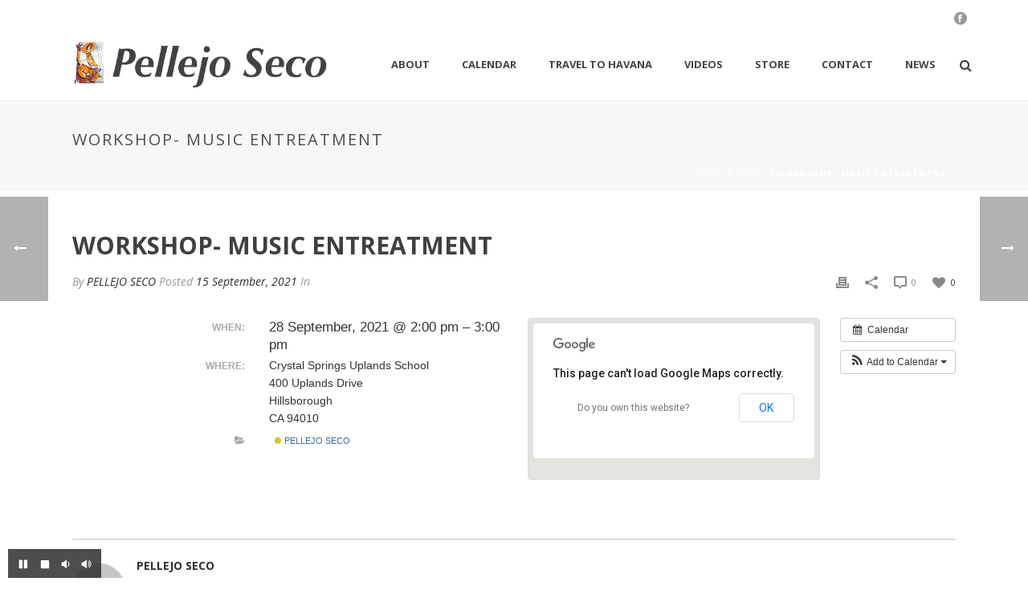

--- FILE ---
content_type: text/html; charset=UTF-8
request_url: https://www.pellejoseco.com/event/workshop-music-entreatment/
body_size: 85616
content:
<!DOCTYPE html>
<html xmlns="https://www.w3.org/1999/xhtml" lang="en-US">

<head>
    <title>Workshop- Music Entreatment &#8211; Pellejo Seco</title>
<script type="text/javascript">var ajaxurl = "https://www.pellejoseco.com/wp-admin/admin-ajax.php"</script>
<meta charset="UTF-8" />
<meta name="viewport" content="width=device-width, initial-scale=1.0, minimum-scale=1.0, maximum-scale=1.0, user-scalable=0" />
<meta http-equiv="X-UA-Compatible" content="IE=edge,chrome=1" />
<meta http-equiv="Content-Type" content="text/html; charset=utf-8"/>
<meta name="format-detection" content="telephone=no">
<link rel='dns-prefetch' href='//fonts.googleapis.com' />
<link rel='dns-prefetch' href='//s.w.org' />
<link rel="alternate" type="application/rss+xml" title="Pellejo Seco &raquo; Feed" href="https://www.pellejoseco.com/feed/" />
<link rel="alternate" type="application/rss+xml" title="Pellejo Seco &raquo; Comments Feed" href="https://www.pellejoseco.com/comments/feed/" />

<link rel="shortcut icon" href="https://www.pellejoseco.com/wp-content/uploads/2019/05/Pellejo-Logo.png"  />
<link rel="alternate" type="application/rss+xml" title="Pellejo Seco &raquo; Workshop- Music Entreatment Comments Feed" href="https://www.pellejoseco.com/event/workshop-music-entreatment/feed/" />

<!--[if lt IE 9]><script src="https://www.pellejoseco.com/wp-content/themes/jupiter/js/html5shiv.js" type="text/javascript"></script>
<link rel="stylesheet" href="https://www.pellejoseco.com/wp-content/themes/jupiter/stylesheet/css/ie.css" />
<![endif]-->
<!--[if IE 9]>
<script src="https://www.pellejoseco.com/wp-content/themes/jupiter/js/ie/placeholder.js" type="text/javascript"></script>
<![endif]-->
<script type="text/javascript">
var abb = {};
var php = {};
var mk_header_parallax, mk_banner_parallax, mk_page_parallax, mk_footer_parallax, mk_body_parallax;
var mk_images_dir = "https://www.pellejoseco.com/wp-content/themes/jupiter/images",
mk_theme_js_path = "https://www.pellejoseco.com/wp-content/themes/jupiter/js",
mk_theme_dir = "https://www.pellejoseco.com/wp-content/themes/jupiter",
mk_captcha_placeholder = "Enter Captcha",
mk_captcha_invalid_txt = "Invalid. Try again.",
mk_captcha_correct_txt = "Captcha correct.",
mk_responsive_nav_width = 1140,
mk_check_rtl = true,
mk_grid_width = 1140,
mk_ajax_search_option = "fullscreen_search",
mk_preloader_txt_color = "#444444",
mk_preloader_bg_color = "#ffffff",
mk_accent_color = "#f97352",
mk_go_to_top =  "true",
mk_preloader_bar_color = "#f97352",
mk_preloader_logo = "";
var mk_header_parallax = false,
mk_banner_parallax = false,
mk_page_parallax = false,
mk_footer_parallax = false,
mk_body_parallax = false,
mk_no_more_posts = "No More Posts";
function is_touch_device() {
              return ("ontouchstart" in document.documentElement);
          }
</script>
		<script type="text/javascript">
			window._wpemojiSettings = {"baseUrl":"https:\/\/s.w.org\/images\/core\/emoji\/13.0.1\/72x72\/","ext":".png","svgUrl":"https:\/\/s.w.org\/images\/core\/emoji\/13.0.1\/svg\/","svgExt":".svg","source":{"concatemoji":"https:\/\/www.pellejoseco.com\/wp-includes\/js\/wp-emoji-release.min.js?ver=5.6.16"}};
			!function(e,a,t){var n,r,o,i=a.createElement("canvas"),p=i.getContext&&i.getContext("2d");function s(e,t){var a=String.fromCharCode;p.clearRect(0,0,i.width,i.height),p.fillText(a.apply(this,e),0,0);e=i.toDataURL();return p.clearRect(0,0,i.width,i.height),p.fillText(a.apply(this,t),0,0),e===i.toDataURL()}function c(e){var t=a.createElement("script");t.src=e,t.defer=t.type="text/javascript",a.getElementsByTagName("head")[0].appendChild(t)}for(o=Array("flag","emoji"),t.supports={everything:!0,everythingExceptFlag:!0},r=0;r<o.length;r++)t.supports[o[r]]=function(e){if(!p||!p.fillText)return!1;switch(p.textBaseline="top",p.font="600 32px Arial",e){case"flag":return s([127987,65039,8205,9895,65039],[127987,65039,8203,9895,65039])?!1:!s([55356,56826,55356,56819],[55356,56826,8203,55356,56819])&&!s([55356,57332,56128,56423,56128,56418,56128,56421,56128,56430,56128,56423,56128,56447],[55356,57332,8203,56128,56423,8203,56128,56418,8203,56128,56421,8203,56128,56430,8203,56128,56423,8203,56128,56447]);case"emoji":return!s([55357,56424,8205,55356,57212],[55357,56424,8203,55356,57212])}return!1}(o[r]),t.supports.everything=t.supports.everything&&t.supports[o[r]],"flag"!==o[r]&&(t.supports.everythingExceptFlag=t.supports.everythingExceptFlag&&t.supports[o[r]]);t.supports.everythingExceptFlag=t.supports.everythingExceptFlag&&!t.supports.flag,t.DOMReady=!1,t.readyCallback=function(){t.DOMReady=!0},t.supports.everything||(n=function(){t.readyCallback()},a.addEventListener?(a.addEventListener("DOMContentLoaded",n,!1),e.addEventListener("load",n,!1)):(e.attachEvent("onload",n),a.attachEvent("onreadystatechange",function(){"complete"===a.readyState&&t.readyCallback()})),(n=t.source||{}).concatemoji?c(n.concatemoji):n.wpemoji&&n.twemoji&&(c(n.twemoji),c(n.wpemoji)))}(window,document,window._wpemojiSettings);
		</script>
		<style type="text/css">
img.wp-smiley,
img.emoji {
	display: inline !important;
	border: none !important;
	box-shadow: none !important;
	height: 1em !important;
	width: 1em !important;
	margin: 0 .07em !important;
	vertical-align: -0.1em !important;
	background: none !important;
	padding: 0 !important;
}
</style>
	<link rel='stylesheet' id='ai1ec_style-css'  href='//www.pellejoseco.com/wp-content/plugins/all-in-one-event-calendar/public/themes-ai1ec/vortex/css/ai1ec_parsed_css.css?ver=2.5.44' type='text/css' media='all' />
<link rel='stylesheet' id='wp-block-library-css'  href='https://www.pellejoseco.com/wp-includes/css/dist/block-library/style.min.css?ver=5.6.16' type='text/css' media='all' />
<link rel='stylesheet' id='eae-css-css'  href='https://www.pellejoseco.com/wp-content/plugins/addon-elements-for-elementor-page-builder/assets/css/eae.min.css?ver=5.6.16' type='text/css' media='all' />
<link rel='stylesheet' id='vegas-css-css'  href='https://www.pellejoseco.com/wp-content/plugins/addon-elements-for-elementor-page-builder/assets/lib/vegas/vegas.min.css?ver=5.6.16' type='text/css' media='all' />
<link rel='stylesheet' id='font-awesome-5-all-css'  href='https://www.pellejoseco.com/wp-content/plugins/elementor/assets/lib/font-awesome/css/all.min.css?ver=3.5.1' type='text/css' media='all' />
<link rel='stylesheet' id='font-awesome-4-shim-css'  href='https://www.pellejoseco.com/wp-content/plugins/elementor/assets/lib/font-awesome/css/v4-shims.min.css?ver=3.5.1' type='text/css' media='all' />
<link rel='stylesheet' id='ea-admin-bar-css'  href='https://www.pellejoseco.com/wp-content/plugins/essential-addons-for-elementor-lite/assets/admin/css/admin-bar.css?ver=3.5.1' type='text/css' media='all' />
<link rel='stylesheet' id='hfe-style-css'  href='https://www.pellejoseco.com/wp-content/plugins/header-footer-elementor/assets/css/header-footer-elementor.css?ver=1.1.4' type='text/css' media='all' />
<link rel='stylesheet' id='elementor-icons-css'  href='https://www.pellejoseco.com/wp-content/plugins/elementor/assets/lib/eicons/css/elementor-icons.min.css?ver=5.4.0' type='text/css' media='all' />
<link rel='stylesheet' id='elementor-animations-css'  href='https://www.pellejoseco.com/wp-content/plugins/elementor/assets/lib/animations/animations.min.css?ver=2.7.5' type='text/css' media='all' />
<link rel='stylesheet' id='elementor-frontend-css'  href='https://www.pellejoseco.com/wp-content/plugins/elementor/assets/css/frontend.min.css?ver=2.7.5' type='text/css' media='all' />
<link rel='stylesheet' id='font-awesome-css'  href='https://www.pellejoseco.com/wp-content/plugins/elementor/assets/lib/font-awesome/css/font-awesome.min.css?ver=4.7.0' type='text/css' media='all' />
<link rel='stylesheet' id='elementor-global-css'  href='https://www.pellejoseco.com/wp-content/uploads/elementor/css/global.css?ver=1572908133' type='text/css' media='all' />
<link rel='stylesheet' id='theme-styles-css'  href='https://www.pellejoseco.com/wp-content/themes/jupiter/stylesheet/css/theme-styles.min.css?ver=5.6.16' type='text/css' media='all' />
<link rel='stylesheet' id='theme-icons-css'  href='https://www.pellejoseco.com/wp-content/themes/jupiter/stylesheet/css/theme-icons.min.css?ver=5.6.16' type='text/css' media='all' />
<link rel='stylesheet' id='google-font-api-special-1-css'  href='https://fonts.googleapis.com/css?family=Open+Sans%3A100italic%2C200italic%2C300italic%2C400italic%2C500italic%2C600italic%2C700italic%2C800italic%2C900italic%2C100%2C200%2C300%2C400%2C500%2C600%2C700%2C800%2C900&#038;ver=5.6.16' type='text/css' media='all' />
<link rel='stylesheet' id='mk-style-css'  href='https://www.pellejoseco.com/wp-content/themes/jupiter/style.css?ver=5.6.16' type='text/css' media='all' />
<link rel='stylesheet' id='theme-dynamic-styles-css'  href='https://www.pellejoseco.com/wp-content/themes/jupiter/custom.css?ver=5.6.16' type='text/css' media='all' />
<style id='theme-dynamic-styles-inline-css' type='text/css'>
body {}body {font-family: Open Sans }body{background-color:#fff; }#mk-header{background-color:#f7f7f7; }.mk-header-bg{background-color:#fff; }.mk-header-toolbar{background-color: #ffffff;}#theme-page{background-color:#fff; }#mk-footer{background-color:#3d4045; }#mk-footer .footer-wrapper{padding:30px 0;}#mk-footer .widget{margin-bottom:40px;}#mk-footer [class*='mk-col-'] {padding:0 2%;}#sub-footer{background-color: #43474d;}.mk-footer-copyright {font-size:11px;letter-spacing: 1px;}#mk-boxed-layout{  -webkit-box-shadow: 0 0 0px rgba(0, 0, 0, 0);  -moz-box-shadow: 0 0 0px rgba(0, 0, 0, 0);  box-shadow: 0 0 0px rgba(0, 0, 0, 0);}.mk-tabs-panes,.mk-news-tab .mk-tabs-tabs li.ui-tabs-active a,.mk-divider .divider-go-top,.ajax-container,.mk-fancy-title.pattern-style span,.mk-portfolio-view-all,.mk-woo-view-all,.mk-blog-view-all{background-color: #fff;}.mk-header-bg{  -webkit-opacity: 1;  -moz-opacity: 1;  -o-opacity: 1;  opacity: 1;}.header-sticky-ready .mk-header-bg{  -webkit-opacity: 1;  -moz-opacity: 1;  -o-opacity: 1;  opacity: 1;}.mk-header-inner,.header-sticky-ready .mk-header-inner,.header-style-2.header-sticky-ready .mk-classic-nav-bg{border-bottom:1px solid #ededed;}.header-style-4.header-align-left .mk-header-inner,.header-style-4.header-align-center .mk-header-inner {border-bottom:none;border-right:1px solid #ededed;}.header-style-4.header-align-right .mk-header-inner {border-bottom:none;border-left:1px solid #ededed;}.header-style-2 .mk-header-nav-container {border-top:1px solid #ededed;}#mk-header{border-bottom:1px solid #ededed;}body{font-size: 14px;color: #777777;font-weight: normal;line-height: 1.66em;}p,.mk-box-icon-2-content {font-size: 16px;color: #777777;line-height: 1.66em;}a {color: #2e2e2e;}a:hover {color: #f97352;}#theme-page strong {color: #f97352;}#theme-page h1{font-size: 36px;color: #404040;font-weight: bold;text-transform: uppercase;}#theme-page h2{font-size: 30px;color: #404040;font-weight: bold;text-transform: uppercase;}#theme-page h3{font-size: 24px;color: #404040;font-weight: bold;text-transform: uppercase;}#theme-page h4{font-size: 18px;color: #404040;font-weight: bold;text-transform: uppercase;}#theme-page h5{font-size: 16px;color: #404040;font-weight: bold;text-transform: uppercase;}#theme-page h6{font-size: 14px;color: #404040;font-weight: normal;text-transform: uppercase;}.page-introduce-title{font-size: 20px;color: #4d4d4d;text-transform: uppercase;font-weight: normal;letter-spacing: 2px;}.page-introduce-subtitle{font-size: 14px;line-height: 100%;color: #a3a3a3;font-size: 14px;text-transform: none;}::-webkit-selection{background-color: #f97352;color:#fff;}::-moz-selection{background-color: #f97352;color:#fff;}::selection{background-color: #f97352;color:#fff;}#mk-sidebar,#mk-sidebar p{font-size: 14px;color: #999999;font-weight: normal;}#mk-sidebar .widgettitle{text-transform: uppercase;font-size: 14px;color: #333333;font-weight: bolder;}#mk-sidebar .widgettitle a{color: #333333;}#mk-sidebar .widget a{color: #999999;}#mk-footer,#mk-footer p{font-size: 14px;color: #808080;font-weight: normal;}#mk-footer .widgettitle{text-transform: uppercase;font-size: 14px;color: #ffffff;font-weight: 800;}#mk-footer .widgettitle a{color: #ffffff;}#mk-footer .widget:not(.widget_social_networks) a{color: #999999;}.mk-side-dashboard {background-color: #444444;}.mk-side-dashboard,.mk-side-dashboard p{font-size: 12px;color: #eeeeee;font-weight: normal;}.mk-side-dashboard .widgettitle{text-transform: uppercase;font-size: 14px;color: #ffffff;font-weight: 800;}.mk-side-dashboard .widgettitle a{color: #ffffff;}.mk-side-dashboard .widget a{color: #fafafa;}.sidedash-navigation-ul li a,.sidedash-navigation-ul li .mk-nav-arrow {color:#ffffff;}.sidedash-navigation-ul li a:hover {color:#ffffff;background-color:;}.mk-fullscreen-nav{background-color:#444444;}.mk-fullscreen-nav .mk-fullscreen-nav-wrapper .mk-fullscreen-nav-logo {margin-bottom: 125px;}.mk-fullscreen-nav .fullscreen-navigation-ul .menu-item a{color: #ffffff;text-transform: uppercase;font-size: 16px;letter-spacing: 0;font-weight: 800;padding: 25px 0;color: #ffffff;}.mk-fullscreen-nav .fullscreen-navigation-ul .menu-item a:hover{background-color: #ffffff;color: #444444;}#mk-sidebar .widget:not(.widget_social_networks) a:hover {color: #f97352;}#mk-footer .widget:not(.widget_social_networks) a:hover {color: #f97352;}.mk-side-dashboard .widget:not(.widget_social_networks) a:hover{color: #f97352;}.mk-grid{max-width: 1140px;}.mk-header-nav-container, .mk-classic-menu-wrapper{width: 1140px;}.theme-page-wrapper #mk-sidebar.mk-builtin{width: 27%;}.theme-page-wrapper.right-layout .theme-content,.theme-page-wrapper.left-layout .theme-content{width: 73%;}.mk-boxed-enabled #mk-boxed-layout,.mk-boxed-enabled #mk-boxed-layout .header-style-1 .mk-header-holder,.mk-boxed-enabled #mk-boxed-layout .header-style-3 .mk-header-holder{max-width: 1200px;}.mk-boxed-enabled #mk-boxed-layout .header-style-1 .mk-header-holder,.mk-boxed-enabled #mk-boxed-layout .header-style-3 .mk-header-holder{width: 100% !important;left:auto !important;}.mk-boxed-enabled #mk-boxed-layout .header-style-2.header-sticky-ready .mk-header-nav-container {width: 1200px !important;left:auto !important;}.header-style-1 .mk-header-start-tour,.header-style-3 .mk-header-start-tour,.header-style-1 .mk-header-inner #mk-header-search,.header-style-1 .mk-header-inner,.header-style-1 .mk-search-trigger,.header-style-3 .mk-header-inner,.header-style-1 .header-logo,.header-style-3 .header-logo,.header-style-1 .shopping-cart-header,.header-style-3 .shopping-cart-header,.header-style-1 #mk-header-social.header-section a,.header-style-2 #mk-header-social.header-section a,.header-style-3 #mk-header-social.header-section a{height: 90px;line-height:90px;}@media handheld, only screen and (max-width: 1140px){.header-grid.mk-grid .header-logo.left-logo{left: 15px !important;}.header-grid.mk-grid .header-logo.right-logo, .mk-header-right {right: 15px !important;}.header-style-3 .shopping-cart-header {right: 30px;}}#mk-theme-container:not(.mk-transparent-header) .header-style-1 .mk-header-padding-wrapper,#mk-theme-container:not(.mk-transparent-header) .header-style-3 .mk-header-padding-wrapper {padding-top:122px;}@media handheld, only screen and (max-width: 960px){.theme-page-wrapper .theme-content{width: 100% !important;float: none !important;}.theme-page-wrapper{padding-right:15px !important;padding-left: 15px !important;}.theme-page-wrapper .theme-content:not(.no-padding){padding:25px 0 !important;}.theme-page-wrapper #mk-sidebar{width: 100% !important;float: none !important;padding: 0 !important;}.theme-page-wrapper #mk-sidebar .sidebar-wrapper{padding:20px 0 !important;}}@media handheld, only screen and (max-width: 1140px){.mk-go-top,.mk-quick-contact-wrapper{bottom:70px !important;}.mk-grid {width: 100%;}.mk-padding-wrapper {padding: 0 20px;} }#mk-toolbar-navigation ul li a,.mk-language-nav > a,.mk-header-login .mk-login-link,.mk-subscribe-link,.mk-checkout-btn,.mk-header-tagline a,.header-toolbar-contact a,#mk-toolbar-navigation ul li a:hover,.mk-language-nav > a:hover,.mk-header-login .mk-login-link:hover,.mk-subscribe-link:hover,.mk-checkout-btn:hover,.mk-header-tagline a:hover{color:#999999;}.mk-header-tagline,.header-toolbar-contact,.mk-header-date{color:#999999;}.mk-header-toolbar #mk-header-social a i {color:#999999;}.header-section#mk-header-social ul li a i {color: #999999;}.header-section#mk-header-social ul li a:hover i {color: #cccccc;}.header-style-2 .header-logo,.header-style-4 .header-logo{height: 90px !important;}.header-style-4 .header-logo {margin:10px 0;}.header-style-2 .mk-header-inner{line-height:90px;}.mk-header-nav-container{background-color: ;}.mk-header-start-tour{font-size: 14px;color: #333333;}.mk-header-start-tour:hover{color: #333333;}.mk-classic-nav-bg{background-color:#fff; }.mk-search-trigger,.mk-shoping-cart-link i,.mk-header-cart-count,.mk-toolbar-resposnive-icon i{color: #444444;}.mk-css-icon-close div,.mk-css-icon-menu div {background-color: #444444;}#mk-header-searchform .text-input{background-color: !important;color: #c7c7c7;}#mk-header-searchform span i{color: #c7c7c7;}#mk-header-searchform .text-input::-webkit-input-placeholder{color: #c7c7c7;}#mk-header-searchform .text-input:-ms-input-placeholder{color: #c7c7c7;}#mk-header-searchform .text-input:-moz-placeholder{color: #c7c7c7;}.header-style-1.header-sticky-ready .menu-hover-style-1 .main-navigation-ul > li > a,.header-style-3.header-sticky-ready .menu-hover-style-1 .main-navigation-ul > li > a,.header-style-1.header-sticky-ready .menu-hover-style-5 .main-navigation-ul > li,.header-style-1.header-sticky-ready .menu-hover-style-2 .main-navigation-ul > li > a,.header-style-3.header-sticky-ready .menu-hover-style-2 .main-navigation-ul > li > a,.header-style-1.header-style-1.header-sticky-ready .menu-hover-style-4 .main-navigation-ul > li > a,.header-style-3.header-sticky-ready .menu-hover-style-4 .main-navigation-ul > li > a,.header-style-1.header-sticky-ready .menu-hover-style-3 .main-navigation-ul > li,.header-style-1.header-sticky-ready .mk-header-inner #mk-header-search,.header-style-3.header-sticky-ready .mk-header-holder #mk-header-search,.header-sticky-ready.header-style-3 .mk-header-start-tour,.header-sticky-ready.header-style-1 .mk-header-start-tour,.header-sticky-ready.header-style-1 .mk-header-inner,.header-sticky-ready.header-style-3 .mk-header-inner,.header-sticky-ready.header-style-3 .header-logo,.header-sticky-ready.header-style-1 .header-logo,.header-sticky-ready.header-style-1 .mk-search-trigger,.header-sticky-ready.header-style-1 .mk-search-trigger i,.header-sticky-ready.header-style-1 .shopping-cart-header,.header-sticky-ready.header-style-1 .shopping-cart-header i,.header-sticky-ready.header-style-3 .shopping-cart-header,.header-sticky-ready.header-style-1 #mk-header-social.header-section a,.header-sticky-ready.header-style-3 #mk-header-social.header-section a{height:55px !important;line-height:55px !important;}#mk-header-social.header-section a.small {margin-top: 28px;}#mk-header-social.header-section a.medium {margin-top: 20px;}#mk-header-social.header-section a.large {margin-top: 12px;}.header-sticky-ready #mk-header-social.header-section a.small,.header-sticky-ready #mk-header-social.header-section a.medium,.header-sticky-ready #mk-header-social.header-section a.large {margin-top: 10.5px;line-height: 16px !important;height: 16px !important;font-size: 16px !important;width: 16px !important;padding: 8px !important;}.header-sticky-ready #mk-header-social.header-section a.small i:before,.header-sticky-ready #mk-header-social.header-section a.medium i:before,.header-sticky-ready #mk-header-social.header-section a.large i:before {line-height: 16px !important;font-size: 16px !important;}.main-navigation-ul > li.menu-item > a.menu-item-link{color: #444444;font-size: 13px;font-weight: bold;padding-right:20px !important;padding-left:20px !important;text-transform:uppercase;letter-spacing:0px;}.mk-vm-menuwrapper ul li a {color: #444444;font-size: 13px;font-weight: bold;text-transform:uppercase;}.mk-vm-menuwrapper li > a:after,.mk-vm-menuwrapper li.mk-vm-back:after {color: #444444;}.main-navigation-ul > li.no-mega-menu ul.sub-menu li.menu-item a.menu-item-link {width:230px;}.mk-header-3-menu-trigger {color: #444444;}.menu-hover-style-1 .main-navigation-ul li.menu-item > a.menu-item-link:hover,.menu-hover-style-1 .main-navigation-ul li.menu-item:hover > a.menu-item-link,.menu-hover-style-1 .main-navigation-ul li.current-menu-item > a.menu-item-link,.menu-hover-style-1 .main-navigation-ul li.current-menu-ancestor > a.menu-item-link,.menu-hover-style-2 .main-navigation-ul li.menu-item > a.menu-item-link:hover,.menu-hover-style-2 .main-navigation-ul li.menu-item:hover > a.menu-item-link,.menu-hover-style-2 .main-navigation-ul li.current-menu-item > a.menu-item-link,.menu-hover-style-2 .main-navigation-ul li.current-menu-ancestor > a.menu-item-link,.menu-hover-style-1.mk-vm-menuwrapper li.menu-item > a:hover,.menu-hover-style-1.mk-vm-menuwrapper li.menu-item:hover > a,.menu-hover-style-1.mk-vm-menuwrapper li.current-menu-item > a,.menu-hover-style-1.mk-vm-menuwrapper li.current-menu-ancestor > a,.menu-hover-style-2.mk-vm-menuwrapper li.menu-item > a:hover,.menu-hover-style-2.mk-vm-menuwrapper li.menu-item:hover > a,.menu-hover-style-2.mk-vm-menuwrapper li.current-menu-item > a,.menu-hover-style-2.mk-vm-menuwrapper li.current-menu-ancestor > a{color: #f97352 !important;}.menu-hover-style-3 .main-navigation-ul > li.menu-item > a.menu-item-link:hover,.menu-hover-style-3 .main-navigation-ul > li.menu-item:hover > a.menu-item-link,.menu-hover-style-3.mk-vm-menuwrapper li > a:hover,.menu-hover-style-3.mk-vm-menuwrapper li:hover > a{border:2px solid #f97352;}.menu-hover-style-3 .main-navigation-ul > li.current-menu-item > a.menu-item-link,.menu-hover-style-3 .main-navigation-ul > li.current-menu-ancestor > a.menu-item-link,.menu-hover-style-3.mk-vm-menuwrapper li.current-menu-item > a,.menu-hover-style-3.mk-vm-menuwrapper li.current-menu-ancestor > a{border:2px solid #f97352;background-color:#f97352;color:#ffffff;}.menu-hover-style-3.mk-vm-menuwrapper li.current-menu-ancestor > a:after {color:#ffffff;}.menu-hover-style-4 .main-navigation-ul li.menu-item > a.menu-item-link:hover,.menu-hover-style-4 .main-navigation-ul li.menu-item:hover > a.menu-item-link,.menu-hover-style-4 .main-navigation-ul li.current-menu-item > a.menu-item-link,.menu-hover-style-4 .main-navigation-ul li.current-menu-ancestor > a.menu-item-link,.menu-hover-style-4.mk-vm-menuwrapper li a:hover,.menu-hover-style-4.mk-vm-menuwrapper li:hover > a,.menu-hover-style-4.mk-vm-menuwrapper li.current-menu-item > a,.menu-hover-style-4.mk-vm-menuwrapper li.current-menu-ancestor > a,.menu-hover-style-5 .main-navigation-ul > li.menu-item > a.menu-item-link:after{background-color: #f97352;color:#ffffff;}.menu-hover-style-4.mk-vm-menuwrapper li.current-menu-ancestor > a:after,.menu-hover-style-4.mk-vm-menuwrapper li.current-menu-item > a:after,.menu-hover-style-4.mk-vm-menuwrapper li:hover > a:after,.menu-hover-style-4.mk-vm-menuwrapper li a:hover::after {color:#ffffff;}.menu-hover-style-1 .main-navigation-ul > li.dropdownOpen > a.menu-item-link,.menu-hover-style-1 .main-navigation-ul > li.active > a.menu-item-link,.menu-hover-style-1 .main-navigation-ul > li.open > a.menu-item-link,.menu-hover-style-1 .main-navigation-ul > li.menu-item > a:hover,.menu-hover-style-1 .main-navigation-ul > li.current-menu-item > a.menu-item-link,.menu-hover-style-1 .main-navigation-ul > li.current-menu-ancestor > a.menu-item-link {border-top-color:#f97352;}.menu-hover-style-1.mk-vm-menuwrapper li > a:hover,.menu-hover-style-1.mk-vm-menuwrapper li.current-menu-item > a,.menu-hover-style-1.mk-vm-menuwrapper li.current-menu-ancestor > a{border-left-color:#f97352;}.header-style-1 .menu-hover-style-1 .main-navigation-ul > li > a,.header-style-1 .menu-hover-style-2 .main-navigation-ul > li > a,.header-style-1 .menu-hover-style-4 .main-navigation-ul > li > a,.header-style-1 .menu-hover-style-5 .main-navigation-ul > li {height: 90px;line-height:90px;}.header-style-1 .menu-hover-style-3 .main-navigation-ul > li,.header-style-1 .menu-hover-style-5 .main-navigation-ul > li{height: 90px;line-height:90px;}.header-style-1 .menu-hover-style-3 .main-navigation-ul > li > a {line-height:45px;}.header-style-1.header-sticky-ready .menu-hover-style-3 .main-navigation-ul > li > a {line-height:36.666666666667px;}.header-style-1 .menu-hover-style-5 .main-navigation-ul > li > a {line-height:20px;vertical-align:middle;}.main-navigation-ul > li.no-mega-menu  ul.sub-menu:after,.main-navigation-ul > li.has-mega-menu > ul.sub-menu:after{  background-color:#f97352;}.mk-shopping-cart-box {border-top:2px solid #f97352;}#mk-main-navigation li.no-mega-menu ul.sub-menu,#mk-main-navigation li.has-mega-menu > ul.sub-menu,.mk-shopping-cart-box{background-color: #333333;}#mk-main-navigation ul.sub-menu a.menu-item-link,#mk-main-navigation ul .megamenu-title,.megamenu-widgets-container a,.mk-shopping-cart-box .product_list_widget li a,.mk-shopping-cart-box .product_list_widget li.empty,.mk-shopping-cart-box .product_list_widget li span,.mk-shopping-cart-box .widget_shopping_cart .total{color: #b3b3b3;}.mk-shopping-cart-box .mk-button.cart-widget-btn {border-color:#b3b3b3;color:#b3b3b3;}.mk-shopping-cart-box .mk-button.cart-widget-btn:hover {background-color:#b3b3b3;color:#333333;}#mk-main-navigation ul .megamenu-title{color: #ffffff;}#mk-main-navigation ul .megamenu-title:after{background-color: #ffffff;}.megamenu-widgets-container {color: #b3b3b3;}.megamenu-widgets-container .widgettitle{text-transform: uppercase;font-size: 14px;font-weight: bolder;}#mk-main-navigation ul.sub-menu li.menu-item ul.sub-menu li.menu-item a.menu-item-link i{color: #e0e0e0;}#mk-main-navigation ul.sub-menu a.menu-item-link:hover,.main-navigation-ul ul.sub-menu li.current-menu-item > a.menu-item-link,.main-navigation-ul ul.sub-menu li.current-menu-parent > a.menu-item-link{color: #ffffff !important;}.megamenu-widgets-container a:hover {color: #ffffff;}.main-navigation-ul li.menu-item ul.sub-menu li.menu-item a.menu-item-link:hover,.main-navigation-ul li.menu-item ul.sub-menu li.menu-item:hover > a.menu-item-link,.main-navigation-ul ul.sub-menu li.menu-item a.menu-item-link:hover,.main-navigation-ul ul.sub-menu li.menu-item:hover > a.menu-item-link,.main-navigation-ul ul.sub-menu li.current-menu-item > a.menu-item-link,.main-navigation-ul ul.sub-menu li.current-menu-parent > a.menu-item-link{background-color:transparent !important;}.mk-search-trigger:hover,.mk-header-start-tour:hover{color: #f97352;}.main-navigation-ul li.menu-item ul.sub-menu li.menu-item a.menu-item-link{font-size: 12px;font-weight: normal;text-transform:uppercase;letter-spacing: 1px;}.has-mega-menu .megamenu-title {letter-spacing: 1px;}.header-style-4 {text-align : left} .mk-vm-menuwrapper li > a {   padding-right: 45px; } .header-style-4 .mk-header-right {text-align: center !important;}.header-style-4 .mk-header-right #mk-header-social{float: none !important;display: inline-block !important;}@media handheld, only screen and (max-width: 1140px){.header-style-1 .mk-header-inner,.header-style-3 .mk-header-inner,.header-style-3 .header-logo,.header-style-1 .header-logo,.header-style-1 .shopping-cart-header,.header-style-3 .shopping-cart-header{height: 90px!important;line-height: 90px;}#mk-header:not(.header-style-4) .mk-header-holder {position:relative !important;top:0 !important;}.mk-header-padding-wrapper {display:none !important;}.mk-header-nav-container{width: auto !important;display:none;}.header-style-1 .mk-header-right,.header-style-2 .mk-header-right,.header-style-3 .mk-header-right {right:55px !important;}.header-style-1 .mk-header-inner #mk-header-search,.header-style-2 .mk-header-inner #mk-header-search,.header-style-3 .mk-header-inner #mk-header-search{display:none !important;}.mk-fullscreen-search-overlay {display:none;}#mk-header-search{padding-bottom: 10px !important;}#mk-header-searchform span .text-input{width: 100% !important;}.header-style-2 .header-logo .center-logo{    text-align: right !important;}.header-style-2 .header-logo .center-logo a{    margin: 0 !important;}.header-logo,.header-style-4 .header-logo{    height: 90px !important;}.header-style-4 .shopping-cart-header {display:none;}.mk-header-inner{padding-top:0 !important;}.header-logo{position:relative !important;right:auto !important;left:auto !important;float:left !important;text-align:left;}.shopping-cart-header{margin:0 20px 0 0 !important;}#mk-responsive-nav{background-color:#ffffff !important;}.mk-header-nav-container #mk-responsive-nav{visibility: hidden;}#mk-responsive-nav li ul li .megamenu-title:hover,#mk-responsive-nav li ul li .megamenu-title,#mk-responsive-nav li a, #mk-responsive-nav li ul li a:hover,#mk-responsive-nav .mk-nav-arrow{  color:#444444 !important;}.mk-mega-icon{display:none !important;}.mk-header-bg{zoom:1 !important;filter:alpha(opacity=100) !important;opacity:1 !important;}.header-style-1 .mk-nav-responsive-link,.header-style-2 .mk-nav-responsive-link{display:block !important;}.mk-header-nav-container{height:100%;z-index:200;}#mk-main-navigation{position:relative;z-index:2;}.mk_megamenu_columns_2,.mk_megamenu_columns_3,.mk_megamenu_columns_4,.mk_megamenu_columns_5,.mk_megamenu_columns_6{width:100% !important;}.header-style-1.header-align-right .header-logo img,.header-style-3.header-align-right .header-logo img,.header-style-3.header-align-center .header-logo img {float: left !important;right:auto !important;}.header-style-4 .mk-header-inner {width: auto !important;position: relative !important;overflow: visible;padding-bottom: 0;}.admin-bar .header-style-4 .mk-header-inner {top:0 !important;}.header-style-4 .mk-header-right {display: none;}.header-style-4 .mk-nav-responsive-link {display: block !important;}.header-style-4 .mk-vm-menuwrapper,.header-style-4 #mk-header-search {display: none;}.header-style-4 .header-logo {width:auto !important;display: inline-block !important;text-align:left !important;margin:0 !important;}.vertical-header-enabled .header-style-4 .header-logo img {max-width: 100% !important;left: 20px!important;top:50%!important;-webkit-transform: translate(0, -50%)!important;-moz-transform: translate(0, -50%)!important;-ms-transform: translate(0, -50%)!important;-o-transform: translate(0, -50%)!important;transform: translate(0, -50%)!important;position:relative !important;}.vertical-header-enabled.vertical-header-left #theme-page > .mk-main-wrapper-holder,.vertical-header-enabled.vertical-header-center #theme-page > .mk-main-wrapper-holder,.vertical-header-enabled.vertical-header-left #theme-page > .mk-page-section,.vertical-header-enabled.vertical-header-center #theme-page > .mk-page-section,.vertical-header-enabled.vertical-header-left #theme-page > .wpb_row,.vertical-header-enabled.vertical-header-center #theme-page > .wpb_row,.vertical-header-enabled.vertical-header-left #mk-theme-container:not(.mk-transparent-header), .vertical-header-enabled.vertical-header-center #mk-footer,.vertical-header-enabled.vertical-header-left #mk-footer,.vertical-header-enabled.vertical-header-center #mk-theme-container:not(.mk-transparent-header) {  padding-left: 0 !important;}.vertical-header-enabled.vertical-header-right #theme-page > .mk-main-wrapper-holder,.vertical-header-enabled.vertical-header-right #theme-page > .mk-page-section,.vertical-header-enabled.vertical-header-right #theme-page > .wpb_row,.vertical-header-enabled.vertical-header-right #mk-footer,.vertical-header-enabled.vertical-header-right #mk-theme-container:not(.mk-transparent-header) {  padding-right: 0 !important;}}@media handheld, only screen and (min-width: 1140px) {  .mk-transparent-header .sticky-style-slide .mk-header-holder {    position: absolute;  }  .mk-transparent-header .remove-header-bg-true:not(.header-sticky-ready) .mk-header-bg {    opacity: 0;  }  .mk-transparent-header .remove-header-bg-true#mk-header:not(.header-sticky-ready) .mk-header-inner {    border: 0;  }  .mk-transparent-header .remove-header-bg-true.light-header-skin:not(.header-sticky-ready) .mk-desktop-logo.light-logo {    display: block !important;  }  .mk-transparent-header .remove-header-bg-true.light-header-skin:not(.header-sticky-ready) .mk-desktop-logo.dark-logo {    display: none !important;  }  .mk-transparent-header .remove-header-bg-true.light-header-skin:not(.header-sticky-ready) .main-navigation-ul > li.menu-item > a.menu-item-link,  .mk-transparent-header .remove-header-bg-true.light-header-skin:not(.header-sticky-ready) .mk-search-trigger,  .mk-transparent-header .remove-header-bg-true.light-header-skin:not(.header-sticky-ready) .mk-shoping-cart-link i,  .mk-transparent-header .remove-header-bg-true.light-header-skin:not(.header-sticky-ready) .mk-header-cart-count,  .mk-transparent-header .remove-header-bg-true.light-header-skin:not(.header-sticky-ready) .mk-header-start-tour,  .mk-transparent-header .remove-header-bg-true.light-header-skin:not(.header-sticky-ready) #mk-header-social.header-section a i,  .mk-transparent-header .remove-header-bg-true.light-header-skin:not(.header-sticky-ready) .menu-hover-style-1 .main-navigation-ul > li.menu-item > a.menu-item-link:hover,  .mk-transparent-header .remove-header-bg-true.light-header-skin:not(.header-sticky-ready) .menu-hover-style-1 .main-navigation-ul > li.menu-item:hover > a.menu-item-link,  .mk-transparent-header .remove-header-bg-true.light-header-skin:not(.header-sticky-ready) .menu-hover-style-1 .main-navigation-ul > li.current-menu-item > a.menu-item-link,  .mk-transparent-header .remove-header-bg-true.light-header-skin:not(.header-sticky-ready) .menu-hover-style-1 .main-navigation-ul > li.current-menu-ancestor > a.menu-item-link,  .mk-transparent-header .remove-header-bg-true.light-header-skin:not(.header-sticky-ready) .menu-hover-style-2 .main-navigation-ul > li.menu-item > a.menu-item-link:hover,  .mk-transparent-header .remove-header-bg-true.light-header-skin:not(.header-sticky-ready) .menu-hover-style-2 .main-navigation-ul > li.menu-item:hover > a.menu-item-link,  .mk-transparent-header .remove-header-bg-true.light-header-skin:not(.header-sticky-ready) .menu-hover-style-2 .main-navigation-ul > li.current-menu-item > a.menu-item-link,  .mk-transparent-header .remove-header-bg-true.light-header-skin:not(.header-sticky-ready) .mk-vm-menuwrapper li a,  .mk-transparent-header .remove-header-bg-true.light-header-skin:not(.header-sticky-ready) .mk-vm-menuwrapper li > a:after,   .mk-transparent-header .remove-header-bg-true.light-header-skin:not(.header-sticky-ready) .mk-vm-menuwrapper li.mk-vm-back:after {    color: #fff !important;  }  .mk-transparent-header .remove-header-bg-true.light-header-skin:not(.header-sticky-ready) .mk-css-icon-menu div {    background-color: #fff !important;  }  .mk-transparent-header .remove-header-bg-true.light-header-skin:not(.header-sticky-ready) .menu-hover-style-1 .main-navigation-ul > li.dropdownOpen > a.menu-item-link,  .mk-transparent-header .remove-header-bg-true.light-header-skin:not(.header-sticky-ready) .menu-hover-style-1 .main-navigation-ul > li.active > a.menu-item-link,  .mk-transparent-header .remove-header-bg-true.light-header-skin:not(.header-sticky-ready) .menu-hover-style-1 .main-navigation-ul > li.open > a.menu-item-link,  .mk-transparent-header .remove-header-bg-true.light-header-skin:not(.header-sticky-ready) .menu-hover-style-1 .main-navigation-ul > li.menu-item > a:hover,  .mk-transparent-header .remove-header-bg-true.light-header-skin:not(.header-sticky-ready) .menu-hover-style-1 .main-navigation-ul > li.current-menu-item > a.menu-item-link,  .mk-transparent-header .remove-header-bg-true.light-header-skin:not(.header-sticky-ready) .menu-hover-style-1 .main-navigation-ul > li.current-menu-ancestor > a.menu-item-link {    border-top-color: #fff;  }  .mk-transparent-header .remove-header-bg-true.light-header-skin:not(.header-sticky-ready) .menu-hover-style-3 .main-navigation-ul > li.current-menu-item > a.menu-item-link,  .mk-transparent-header .remove-header-bg-true.light-header-skin:not(.header-sticky-ready) .menu-hover-style-3 .main-navigation-ul > li.current-menu-ancestor > a.menu-item-link,  .mk-transparent-header .remove-header-bg-true.light-header-skin:not(.header-sticky-ready) .menu-hover-style-3.mk-vm-menuwrapper li.current-menu-item > a,  .mk-transparent-header .remove-header-bg-true.light-header-skin:not(.header-sticky-ready) .menu-hover-style-3.mk-vm-menuwrapper li.current-menu-ancestor > a {    border: 2px solid #fff;    background-color: #fff;    color: #222 !important;  }  .mk-transparent-header .remove-header-bg-true.light-header-skin:not(.header-sticky-ready) .menu-hover-style-3 .main-navigation-ul > li.menu-item > a.menu-item-link:hover,  .mk-transparent-header .remove-header-bg-true.light-header-skin:not(.header-sticky-ready) .menu-hover-style-3 .main-navigation-ul > li.menu-item:hover > a.menu-item-link,  .mk-transparent-header .remove-header-bg-true.light-header-skin:not(.header-sticky-ready) .menu-hover-style-3.mk-vm-menuwrapper li > a:hover,  .mk-transparent-header .remove-header-bg-true.light-header-skin:not(.header-sticky-ready) .menu-hover-style-3.mk-vm-menuwrapper li:hover > a {    border: 2px solid #fff;  }  .mk-transparent-header .remove-header-bg-true.light-header-skin:not(.header-sticky-ready) .menu-hover-style-4 .main-navigation-ul li.menu-item > a.menu-item-link:hover,  .mk-transparent-header .remove-header-bg-true.light-header-skin:not(.header-sticky-ready) .menu-hover-style-4 .main-navigation-ul li.menu-item:hover > a.menu-item-link,  .mk-transparent-header .remove-header-bg-true.light-header-skin:not(.header-sticky-ready) .menu-hover-style-4 .main-navigation-ul li.current-menu-item > a.menu-item-link,  .mk-transparent-header .remove-header-bg-true.light-header-skin:not(.header-sticky-ready) .menu-hover-style-5 .main-navigation-ul > li.menu-item > a.menu-item-link:after {    background-color: #fff;    color: #222 !important;  }  .mk-transparent-header .remove-header-bg-true.dark-header-skin:not(.header-sticky-ready) .mk-desktop-logo.dark-logo {    display: block !important;  }  .mk-transparent-header .remove-header-bg-true.dark-header-skin:not(.header-sticky-ready) .mk-desktop-logo.light-logo {    display: none !important;  }  .mk-transparent-header .remove-header-bg-true.dark-header-skin:not(.header-sticky-ready) .main-navigation-ul > li.menu-item > a.menu-item-link,  .mk-transparent-header .remove-header-bg-true.dark-header-skin:not(.header-sticky-ready) .mk-search-trigger,  .mk-transparent-header .remove-header-bg-true.dark-header-skin:not(.header-sticky-ready) .mk-shoping-cart-link i,  .mk-transparent-header .remove-header-bg-true.dark-header-skin:not(.header-sticky-ready) .mk-header-cart-count,  .mk-transparent-header .remove-header-bg-true.dark-header-skin:not(.header-sticky-ready) .mk-header-start-tour,  .mk-transparent-header .remove-header-bg-true.dark-header-skin:not(.header-sticky-ready) #mk-header-social.header-section a i,  .mk-transparent-header .remove-header-bg-true.dark-header-skin:not(.header-sticky-ready) .menu-hover-style-1 .main-navigation-ul li.menu-item > a.menu-item-link:hover,  .mk-transparent-header .remove-header-bg-true.dark-header-skin:not(.header-sticky-ready) .menu-hover-style-1 .main-navigation-ul li.menu-item:hover > a.menu-item-link,  .mk-transparent-header .remove-header-bg-true.dark-header-skin:not(.header-sticky-ready) .menu-hover-style-1 .main-navigation-ul li.current-menu-item > a.menu-item-link,  .mk-transparent-header .remove-header-bg-true.dark-header-skin:not(.header-sticky-ready) .menu-hover-style-1 .main-navigation-ul li.current-menu-ancestor > a.menu-item-link,  .mk-transparent-header .remove-header-bg-true.dark-header-skin:not(.header-sticky-ready) .menu-hover-style-2 .main-navigation-ul li.menu-item > a.menu-item-link:hover,  .mk-transparent-header .remove-header-bg-true.dark-header-skin:not(.header-sticky-ready) .menu-hover-style-2 .main-navigation-ul li.menu-item:hover > a.menu-item-link,  .mk-transparent-header .remove-header-bg-true.dark-header-skin:not(.header-sticky-ready) .menu-hover-style-2 .main-navigation-ul li.current-menu-item > a.menu-item-link,  .mk-transparent-header .remove-header-bg-true.dark-header-skin:not(.header-sticky-ready) .menu-hover-style-2 .main-navigation-ul li.current-menu-ancestor > a.menu-item-link,  .mk-transparent-header .remove-header-bg-true.dark-header-skin:not(.header-sticky-ready) .mk-vm-menuwrapper li a,  .mk-transparent-header .remove-header-bg-true.dark-header-skin:not(.header-sticky-ready) .mk-vm-menuwrapper li > a:after,   .mk-transparent-header .remove-header-bg-true.dark-header-skin:not(.header-sticky-ready) .mk-vm-menuwrapper li.mk-vm-back:after {    color: #222 !important;  }  .mk-transparent-header .remove-header-bg-true.dark-header-skin:not(.header-sticky-ready) .menu-hover-style-1 .main-navigation-ul > li.dropdownOpen > a.menu-item-link,  .mk-transparent-header .remove-header-bg-true.dark-header-skin:not(.header-sticky-ready) .menu-hover-style-1 .main-navigation-ul > li.active > a.menu-item-link,  .mk-transparent-header .remove-header-bg-true.dark-header-skin:not(.header-sticky-ready) .menu-hover-style-1 .main-navigation-ul > li.open > a.menu-item-link,  .mk-transparent-header .remove-header-bg-true.dark-header-skin:not(.header-sticky-ready) .menu-hover-style-1 .main-navigation-ul > li.menu-item > a:hover,  .mk-transparent-header .remove-header-bg-true.dark-header-skin:not(.header-sticky-ready) .menu-hover-style-1 .main-navigation-ul > li.current-menu-item > a.menu-item-link,  .mk-transparent-header .remove-header-bg-true.dark-header-skin:not(.header-sticky-ready) .menu-hover-style-1 .main-navigation-ul > li.current-menu-ancestor > a.menu-item-link {    border-top-color: #222;  }  .mk-transparent-header .remove-header-bg-true.dark-header-skin:not(.header-sticky-ready) .mk-css-icon-menu div {    background-color: #222 !important;  }  .mk-transparent-header .remove-header-bg-true.dark-header-skin:not(.header-sticky-ready) .menu-hover-style-3 .main-navigation-ul > li.current-menu-item > a.menu-item-link,  .mk-transparent-header .remove-header-bg-true.dark-header-skin:not(.header-sticky-ready) .menu-hover-style-3 .main-navigation-ul > li.current-menu-ancestor > a.menu-item-link,  .mk-transparent-header .remove-header-bg-true.dark-header-skin:not(.header-sticky-ready) .menu-hover-style-3.mk-vm-menuwrapper li.current-menu-item > a,  .mk-transparent-header .remove-header-bg-true.dark-header-skin:not(.header-sticky-ready) .menu-hover-style-3.mk-vm-menuwrapper li.current-menu-ancestor > a {    border: 2px solid #222;    background-color: #222;    color: #fff !important;  }  .mk-transparent-header .remove-header-bg-true.dark-header-skin:not(.header-sticky-ready) .menu-hover-style-3 .main-navigation-ul > li.menu-item > a.menu-item-link:hover,  .mk-transparent-header .remove-header-bg-true.dark-header-skin:not(.header-sticky-ready) .menu-hover-style-3 .main-navigation-ul > li.menu-item:hover > a.menu-item-link,  .mk-transparent-header .remove-header-bg-true.dark-header-skin:not(.header-sticky-ready) .menu-hover-style-3.mk-vm-menuwrapper li > a:hover,  .mk-transparent-header .remove-header-bg-true.dark-header-skin:not(.header-sticky-ready) .menu-hover-style-3.mk-vm-menuwrapper li:hover > a {    border: 2px solid #222;  }  .mk-transparent-header .remove-header-bg-true.dark-header-skin:not(.header-sticky-ready) .menu-hover-style-4 .main-navigation-ul li.menu-item > a.menu-item-link:hover,  .mk-transparent-header .remove-header-bg-true.dark-header-skin:not(.header-sticky-ready) .menu-hover-style-4 .main-navigation-ul li.menu-item:hover > a.menu-item-link,  .mk-transparent-header .remove-header-bg-true.dark-header-skin:not(.header-sticky-ready) .menu-hover-style-4 .main-navigation-ul li.current-menu-item > a.menu-item-link,  .mk-transparent-header .remove-header-bg-true.dark-header-skin:not(.header-sticky-ready) .menu-hover-style-4 .main-navigation-ul li.current-menu-ancestor > a.menu-item-link,  .mk-transparent-header .remove-header-bg-true.dark-header-skin:not(.header-sticky-ready) .menu-hover-style-5 .main-navigation-ul > li.menu-item > a.menu-item-link:after {    background-color: #222;    color: #fff !important;  }}.comment-reply a,.mk-toggle .mk-toggle-title.active-toggle:before,.mk-testimonial-author,.modern-style .mk-testimonial-company,#wp-calendar td#today,.news-full-without-image .news-categories span,.news-half-without-image .news-categories span,.news-fourth-without-image .news-categories span,.mk-read-more,.news-single-social li a,.portfolio-widget-cats,.portfolio-carousel-cats,.blog-showcase-more,.simple-style .mk-employee-item:hover .team-member-position,.mk-readmore,.about-author-name,.mk-portfolio-classic-item .portfolio-categories a,.register-login-links a:hover,.not-found-subtitle,.mk-mini-callout a,.search-loop-meta a,.new-tab-readmore,.mk-news-tab .mk-tabs-tabs li.ui-tabs-active a,.mk-tooltip a,.mk-accordion-single.current .mk-accordion-tab i,.monocolor.pricing-table .pricing-price span,.quantity .plus:hover,.quantity .minus:hover,.mk-woo-tabs .mk-tabs-tabs li.ui-state-active a,.product .add_to_cart_button i,.blog-modern-comment:hover,.blog-modern-share:hover,{color: #f97352;}.mk-tabs .mk-tabs-tabs li.ui-tabs-active a > i,.mk-accordion .mk-accordion-single.current .mk-accordion-tab:before,.mk-tweet-list a,.widget_testimonials .testimonial-slider .testimonial-author,#mk-filter-portfolio li a:hover,#mk-language-navigation ul li a:hover,#mk-language-navigation ul li.current-menu-item > a,.mk-quick-contact-wrapper h4,.divider-go-top:hover i,.widget-sub-navigation ul li a:hover,#mk-footer .widget_posts_lists ul li .post-list-meta time,.mk-footer-tweets .tweet-username,.product-category .item-holder:hover h4,{color: #f97352 !important;}.image-hover-overlay,.newspaper-portfolio,.similar-posts-wrapper .post-thumbnail:hover > .overlay-pattern,.portfolio-logo-section,.post-list-document .post-type-thumb:hover,#cboxTitle,#cboxPrevious,#cboxNext,#cboxClose,.comment-form-button,.mk-dropcaps.fancy-style,.mk-image-overlay,.pinterest-item-overlay,.news-full-with-image .news-categories span,.news-half-with-image .news-categories span,.news-fourth-with-image .news-categories span,.widget-portfolio-overlay,.portfolio-carousel-overlay,.blog-carousel-overlay,.mk-classic-comments span,.mk-similiar-overlay,.mk-skin-button,.mk-flex-caption .flex-desc span,.mk-icon-box .mk-icon-wrapper i:hover,.mk-quick-contact-link:hover,.quick-contact-active.mk-quick-contact-link,.mk-fancy-table th,.ui-slider-handle,.widget_price_filter .ui-slider-range,.shop-skin-btn,#review_form_wrapper input[type=submit],#mk-nav-search-wrapper form .nav-side-search-icon:hover,form.ajax-search-complete i,.blog-modern-btn,.showcase-blog-overlay,.gform_button[type=submit],.button.alt,#respond #submit,.woocommerce .price_slider_amount .button.button,.mk-shopping-cart-box .mk-button.checkout,.widget_shopping_cart .mk-button.checkout,.widget_shopping_cart .mk-button.checkout{background-color: #f97352 !important;}.mk-circle-image .item-holder{-webkit-box-shadow:0 0 0 1px #f97352;-moz-box-shadow:0 0 0 1px #f97352;box-shadow:0 0 0 1px #f97352;}.mk-blockquote.line-style,.bypostauthor .comment-content,.bypostauthor .comment-content:after,.mk-tabs.simple-style .mk-tabs-tabs li.ui-tabs-active a{border-color: #f97352 !important;}.news-full-with-image .news-categories span,.news-half-with-image .news-categories span,.news-fourth-with-image .news-categories span,.mk-flex-caption .flex-desc span{box-shadow: 8px 0 0 #f97352, -8px 0 0 #f97352;}.monocolor.pricing-table .pricing-cols .pricing-col.featured-plan{border:1px solid #f97352 !important;}.mk-skin-button.three-dimension{box-shadow: 0px 3px 0px 0px #c75c42;}.mk-skin-button.three-dimension:active{box-shadow: 0px 1px 0px 0px #c75c42;}.mk-footer-copyright, #mk-footer-navigation li a{color: #8c8e91;}.mk-woocommerce-main-image img:hover, .mk-single-thumbnails img:hover{border:1px solid #f97352 !important;}.product-loading-icon{background-color:rgba(249,115,82,0.6);}@font-face {font-family: 'Pe-icon-line';src:url('https://www.pellejoseco.com/wp-content/themes/jupiter/stylesheet/pe-line-icons/Pe-icon-line.eot?lqevop');src:url('https://www.pellejoseco.com/wp-content/themes/jupiter/stylesheet/pe-line-icons/Pe-icon-line.eot?#iefixlqevop') format('embedded-opentype'),url('https://www.pellejoseco.com/wp-content/themes/jupiter/stylesheet/pe-line-icons/Pe-icon-line.woff?lqevop') format('woff'),url('https://www.pellejoseco.com/wp-content/themes/jupiter/stylesheet/pe-line-icons/Pe-icon-line.ttf?lqevop') format('truetype'),url('https://www.pellejoseco.com/wp-content/themes/jupiter/stylesheet/pe-line-icons/Pe-icon-line.svg?lqevop#Pe-icon-line') format('svg');font-weight: normal;font-style: normal;}@font-face {  font-family: 'FontAwesome';  src:url('https://www.pellejoseco.com/wp-content/themes/jupiter/stylesheet/awesome-icons/fontawesome-webfont.eot?v=4.2');  src:url('https://www.pellejoseco.com/wp-content/themes/jupiter/stylesheet/awesome-icons/fontawesome-webfont.eot?#iefix&v=4.2') format('embedded-opentype'),  url('https://www.pellejoseco.com/wp-content/themes/jupiter/stylesheet/awesome-icons/fontawesome-webfont.woff?v=4.2') format('woff'),  url('https://www.pellejoseco.com/wp-content/themes/jupiter/stylesheet/awesome-icons/fontawesome-webfont.ttf?v=4.2') format('truetype');  font-weight: normal;  font-style: normal;}@font-face {font-family: 'Icomoon';src: url('https://www.pellejoseco.com/wp-content/themes/jupiter/stylesheet/icomoon/fonts-icomoon.eot');src: url('https://www.pellejoseco.com/wp-content/themes/jupiter/stylesheet/icomoon/fonts-icomoon.eot?#iefix') format('embedded-opentype'), url('https://www.pellejoseco.com/wp-content/themes/jupiter/stylesheet/icomoon/fonts-icomoon.woff') format('woff'), url('https://www.pellejoseco.com/wp-content/themes/jupiter/stylesheet/icomoon/fonts-icomoon.ttf') format('truetype'), url('https://www.pellejoseco.com/wp-content/themes/jupiter/stylesheet/icomoon/fonts-icomoon.svg#Icomoon') format('svg');font-weight: normal;font-style: normal;} @font-face {  font-family: 'themeIcons';  src: url('https://www.pellejoseco.com/wp-content/themes/jupiter/stylesheet/theme-icons/theme-icons.eot?wsvj4f');  src: url('https://www.pellejoseco.com/wp-content/themes/jupiter/stylesheet/theme-icons/theme-icons.eot?#iefixwsvj4f') format('embedded-opentype'),   url('https://www.pellejoseco.com/wp-content/themes/jupiter/stylesheet/theme-icons/theme-icons.woff?wsvj4f') format('woff'),   url('https://www.pellejoseco.com/wp-content/themes/jupiter/stylesheet/theme-icons/theme-icons.ttf?wsvj4f') format('truetype'),   url('https://www.pellejoseco.com/wp-content/themes/jupiter/stylesheet/theme-icons/theme-icons.svg?wsvj4f#icomoon') format('svg');  font-weight: normal;  font-style: normal;}@font-face {font-family: 'star';src: url('https://www.pellejoseco.com/wp-content/themes/jupiter/stylesheet/woocommerce-fonts/star.eot');src: url('https://www.pellejoseco.com/wp-content/themes/jupiter/stylesheet/woocommerce-fonts/star.eot?#iefix') format('embedded-opentype'), url('https://www.pellejoseco.com/wp-content/themes/jupiter/stylesheet/woocommerce-fonts/star.woff') format('woff'), url('https://www.pellejoseco.com/wp-content/themes/jupiter/stylesheet/woocommerce-fonts/star.ttf') format('truetype'), url('https://www.pellejoseco.com/wp-content/themes/jupiter/stylesheet/woocommerce-fonts/star.svg#star') format('svg');font-weight: normal;font-style: normal;}@font-face {font-family: 'WooCommerce';src: url('https://www.pellejoseco.com/wp-content/themes/jupiter/stylesheet/woocommerce-fonts/WooCommerce.eot');src: url('https://www.pellejoseco.com/wp-content/themes/jupiter/stylesheet/woocommerce-fonts/WooCommerce.eot?#iefix') format('embedded-opentype'), url('https://www.pellejoseco.com/wp-content/themes/jupiter/stylesheet/woocommerce-fonts/WooCommerce.woff') format('woff'), url('https://www.pellejoseco.com/wp-content/themes/jupiter/stylesheet/woocommerce-fonts/WooCommerce.ttf') format('truetype'), url('https://www.pellejoseco.com/wp-content/themes/jupiter/stylesheet/woocommerce-fonts/WooCommerce.svg#WooCommerce') format('svg');font-weight: normal;font-style: normal;}.mk-dynamic-styles {display:none}
</style>
<link rel='stylesheet' id='google-fonts-1-css'  href='https://fonts.googleapis.com/css?family=Roboto%3A100%2C100italic%2C200%2C200italic%2C300%2C300italic%2C400%2C400italic%2C500%2C500italic%2C600%2C600italic%2C700%2C700italic%2C800%2C800italic%2C900%2C900italic%7CRoboto+Slab%3A100%2C100italic%2C200%2C200italic%2C300%2C300italic%2C400%2C400italic%2C500%2C500italic%2C600%2C600italic%2C700%2C700italic%2C800%2C800italic%2C900%2C900italic&#038;ver=5.6.16' type='text/css' media='all' />
<!--n2css--><script>if (document.location.protocol != "https:") {document.location = document.URL.replace(/^http:/i, "https:");}</script><script type='text/javascript' src='https://www.pellejoseco.com/?ai1ec_render_js=event.js&#038;is_backend=false&#038;ver=2.5.44' id='ai1ec_requirejs-js'></script>
<script type='text/javascript' src='https://www.pellejoseco.com/wp-includes/js/jquery/jquery.min.js?ver=3.5.1' id='jquery-core-js'></script>
<script type='text/javascript' src='https://www.pellejoseco.com/wp-includes/js/jquery/jquery-migrate.min.js?ver=3.3.2' id='jquery-migrate-js'></script>
<script type='text/javascript' src='https://www.pellejoseco.com/wp-content/plugins/elementor/assets/lib/font-awesome/js/v4-shims.min.js?ver=3.5.1' id='font-awesome-4-shim-js'></script>
<script type='text/javascript' src='https://www.pellejoseco.com/wp-content/plugins/essential-addons-for-elementor-lite/assets/admin/js/admin-bar.js?ver=3.5.1' id='ea-admin-bar-js'></script>
<script type='text/javascript' src='https://www.pellejoseco.com/wp-content/themes/jupiter/js/head-scripts.js?ver=5.6.16' id='head-scripts-js'></script>
<link rel="https://api.w.org/" href="https://www.pellejoseco.com/wp-json/" /><link rel="EditURI" type="application/rsd+xml" title="RSD" href="https://www.pellejoseco.com/xmlrpc.php?rsd" />
<link rel="wlwmanifest" type="application/wlwmanifest+xml" href="https://www.pellejoseco.com/wp-includes/wlwmanifest.xml" /> 
<meta name="generator" content="WordPress 5.6.16" />
<link rel="canonical" href="https://www.pellejoseco.com/event/workshop-music-entreatment/" />
<link rel='shortlink' href='https://www.pellejoseco.com/?p=1226' />
<link rel="alternate" type="application/json+oembed" href="https://www.pellejoseco.com/wp-json/oembed/1.0/embed?url=https%3A%2F%2Fwww.pellejoseco.com%2Fevent%2Fworkshop-music-entreatment%2F" />
<link rel="alternate" type="text/xml+oembed" href="https://www.pellejoseco.com/wp-json/oembed/1.0/embed?url=https%3A%2F%2Fwww.pellejoseco.com%2Fevent%2Fworkshop-music-entreatment%2F&#038;format=xml" />
<meta property="og:url" content="https://www.pellejoseco.com/event/workshop-music-entreatment/" />
<meta property="og:title" content="Workshop- Music Entreatment (2021-09-28)" />
<meta property="og:type" content="article" />
<meta property="og:description" content="" />
<meta property="og:image" content="" />
<meta name="twitter:card" content="summary" />
<meta name="twitter:title" content="Workshop- Music Entreatment (2021-09-28)" />
<meta name="twitter:description" content="No data" />
<meta name="twitter:image" content="" />
<meta property="og:site_name" content="Pellejo Seco"/>
<meta property="og:image" content="https://www.pellejoseco.com/wp-includes/images/media/default.png"/>
<meta property="og:url" content="https://www.pellejoseco.com/event/workshop-music-entreatment/"/>
<meta property="og:title" content="Workshop- Music Entreatment"/>
<meta property="og:description" content="
	
		When:
		28 September, 2021 @ 2:00 pm – 3:00 pm
	
			
			Where:
			Crystal Springs Uplands School, 400 Uplands Drive, Hillsborough, CA 94010
		
	
&nbsp;
"/>
<meta property="og:type" content="article"/>
<link rel="icon" href="https://www.pellejoseco.com/wp-content/uploads/2019/05/Pellejo-Logo-150x150.png" sizes="32x32" />
<link rel="icon" href="https://www.pellejoseco.com/wp-content/uploads/2019/05/Pellejo-Logo.png" sizes="192x192" />
<link rel="apple-touch-icon" href="https://www.pellejoseco.com/wp-content/uploads/2019/05/Pellejo-Logo.png" />
<meta name="msapplication-TileImage" content="https://www.pellejoseco.com/wp-content/uploads/2019/05/Pellejo-Logo.png" />
<meta name="generator" content="Jupiter 4.4.4" />
</head>



<body data-rsssl=1 class="ai1ec_event-template-default single single-ai1ec_event postid-1226  ehf-template-jupiter ehf-stylesheet-jupiter elementor-default" data-backText="Back" data-vm-anim="1" itemscope="itemscope" itemtype="https://schema.org/WebPage" data-adminbar="">


<div id="mk-boxed-layout">
<div id="mk-theme-container">


<header id="mk-header" data-height="90" data-hover-style="5" data-transparent-skin="" data-header-style="1" data-sticky-height="55" data-sticky-style="fixed" data-sticky-offset="header" class="header-style-1 header-align-left header-toolbar-true sticky-style-fixed  mk-background-stretch boxed-header " role="banner" itemscope="itemscope" itemtype="https://schema.org/WPHeader" >


<div class="mk-header-holder">

    <div class="mk-header-toolbar">
      
      <div class="mk-grid header-grid"><div id="mk-header-social" class="toolbar-section"><ul><li><a class="facebook-hover " target="_blank" href="https://www.facebook.com/pellejo.seco"><i class="mk-jupiter-icon-facebook" alt="facebook" title="facebook"></i></a></li></ul><div class="clearboth"></div></div></div>    <div class="clearboth"></div>
  </div>


<div class="mk-header-inner">

    <div class="mk-header-bg "></div>



        <div class="mk-toolbar-resposnive-icon"><i class="mk-icon-chevron-down"></i></div>
  
  <div class="mk-grid header-grid">
  <div class="mk-header-nav-container one-row-style menu-hover-style-5" role="navigation" itemscope="itemscope" itemtype="https://schema.org/SiteNavigationElement" ><nav id="mk-main-navigation" class="main_menu"><ul id="menu-principal" class="main-navigation-ul"><li id="menu-item-951" class="menu-item menu-item-type-post_type menu-item-object-page menu-item-home menu-item-has-children no-mega-menu"><a class="menu-item-link"  href="https://www.pellejoseco.com/">About</a>
<ul style="" class="sub-menu ">
	<li id="menu-item-1029" class="menu-item menu-item-type-post_type menu-item-object-page"><a class="menu-item-link"  href="https://www.pellejoseco.com/albums/">Albums</a></li>
</ul>
</li>
<li id="menu-item-949" class="menu-item menu-item-type-post_type menu-item-object-page no-mega-menu"><a class="menu-item-link"  href="https://www.pellejoseco.com/calendar/">Calendar</a></li>
<li id="menu-item-1118" class="menu-item menu-item-type-custom menu-item-object-custom no-mega-menu"><a class="menu-item-link"  href="https://havanatowers.com/">Travel to Havana</a></li>
<li id="menu-item-952" class="menu-item menu-item-type-post_type menu-item-object-page no-mega-menu"><a class="menu-item-link"  href="https://www.pellejoseco.com/videos/">Videos</a></li>
<li id="menu-item-1003" class="menu-item menu-item-type-custom menu-item-object-custom no-mega-menu"><a class="menu-item-link"  href="https://squareup.com/store/danilo-vitorte">Store</a></li>
<li id="menu-item-950" class="menu-item menu-item-type-post_type menu-item-object-page no-mega-menu"><a class="menu-item-link"  href="https://www.pellejoseco.com/contact/">Contact</a></li>
<li id="menu-item-953" class="menu-item menu-item-type-post_type menu-item-object-page no-mega-menu"><a class="menu-item-link"  href="https://www.pellejoseco.com/news/">News</a></li>
</ul></nav><div class="main-nav-side-search">
										<a class="mk-search-trigger mk-fullscreen-trigger" href="#"><i class="mk-icon-search"></i></a>
									</div></div>


<div class=" mk-nav-responsive-link">
            <div class="mk-css-icon-menu">
              <div class="mk-css-icon-menu-line-1"></div>
              <div class="mk-css-icon-menu-line-2"></div>
              <div class="mk-css-icon-menu-line-3"></div>
            </div>
          </div>  
  
  		<div class="header-logo  ">
		    <a href="https://www.pellejoseco.com/" title="Pellejo Seco">

				<img class="mk-desktop-logo dark-logo" alt="Pellejo Seco" src="https://www.pellejoseco.com/wp-content/uploads/2019/05/Sin-título-1-1.png" />


				<img class="mk-desktop-logo light-logo" alt="Pellejo Seco" src="https://www.pellejoseco.com/wp-content/uploads/2019/05/Sin-título-1-1.png" />


</a>
		</div>

    
  
  <div class="clearboth"></div>




  


</div>
  <div class="mk-header-right">
  
  
  </div>



</div>


</div>

  <div class="clearboth"></div>




<div class="mk-header-padding-wrapper"></div>


<div class="clearboth"></div>

<div class="mk-zindex-fix">    

<section id="mk-page-introduce" class="intro-left"><div class="mk-grid"><h1 class="page-introduce-title ">Workshop- Music Entreatment</h1><div id="mk-breadcrumbs"><div class="mk-breadcrumbs-inner dark-skin"><span xmlns:v="http://rdf.data-vocabulary.org/#"><span typeof="v:Breadcrumb"><a href="https://www.pellejoseco.com" rel="v:url" property="v:title">Home</a> &#47; <span rel="v:child" typeof="v:Breadcrumb"><a href="https://www.pellejoseco.com/event/" rel="v:url" property="v:title">Event</a> &#47; Workshop- Music Entreatment</span></span></span></div></div><div class="clearboth"></div></div></section></div>

<div class="clearboth"></div>

<form class="responsive-searchform" method="get" style="display:none;" action="https://www.pellejoseco.com">
			        <input type="text" class="text-input" value="" name="s" id="s" placeholder="Search.." />
			        <i class="mk-icon-search"><input value="" type="submit" /></i>
			 </form>
</header>




<div id="theme-page" role="main" itemprop="mainContentOfPage" >

		<div class="mk-main-wrapper-holder">
	<div class="theme-page-wrapper mk-blog-single full-layout vc_row-fluid mk-grid ">
		<div class="theme-content ">
		<article id="1226" class="post-1226 ai1ec_event type-ai1ec_event status-publish hentry events_categories-pellejo-seco">
										

															 									<h2 class="blog-single-title">Workshop- Music Entreatment</h2>
								 							
 														<div class="blog-single-meta">
								<div class="mk-blog-author">By <a href="https://www.pellejoseco.com/author/danilo/" title="Posts by PELLEJO SECO" rel="author">PELLEJO SECO</a></div>
									<time class="mk-post-date" datetime="15 September, 2021">
										Posted <a href="https://www.pellejoseco.com/2021/09/">15 September, 2021</a>
									</time>
									<div class="mk-post-cat"> In </div>
							</div>
							


							<div class="single-social-section">
								<div class="mk-love-holder"><a href="#" class="mk-love-this " id="mk-love-1226"><i class="mk-icon-heart"><span>&nbsp;</span></i> <span class="mk-love-count">0</span></a></div>
								<a href="https://www.pellejoseco.com/event/workshop-music-entreatment/#comments" class="blog-modern-comment"><i class="mk-moon-bubble-9"></i><span> 0</span></a>

																<div class="blog-share-container">
									<div class="blog-single-share mk-toggle-trigger"><i class="mk-moon-share-2"></i></div>
									<ul class="single-share-box mk-box-to-trigger">
										<li><a class="facebook-share" data-title="Workshop- Music Entreatment" data-url="https://www.pellejoseco.com/event/workshop-music-entreatment/" href="#"><i class="mk-jupiter-icon-simple-facebook"></i></a></li>
										<li><a class="twitter-share" data-title="Workshop- Music Entreatment" data-url="https://www.pellejoseco.com/event/workshop-music-entreatment/" href="#"><i class="mk-moon-twitter"></i></a></li>
										<li><a class="googleplus-share" data-title="Workshop- Music Entreatment" data-url="https://www.pellejoseco.com/event/workshop-music-entreatment/" href="#"><i class="mk-jupiter-icon-simple-googleplus"></i></a></li>
										<li><a class="pinterest-share" data-image="https://www.pellejoseco.com/wp-includes/images/media/default.png" data-title="Workshop- Music Entreatment" data-url="https://www.pellejoseco.com/event/workshop-music-entreatment/" href="#"><i class="mk-jupiter-icon-simple-pinterest"></i></a></li>
										<li><a class="linkedin-share" data-title="Workshop- Music Entreatment" data-url="https://www.pellejoseco.com/event/workshop-music-entreatment/" href="#"><i class="mk-jupiter-icon-simple-linkedin"></i></a></li>
									</ul>
								</div>
																<a class="mk-blog-print" onClick="window.print()" href="#" title="Print"><i class="mk-moon-print-3"></i></a>
							<div class="clearboth"></div>
							</div>



							<div class="clearboth"></div>
							<div class="mk-single-content" itemprop="articleBody">
								<div class="timely ai1ec-single-event
	ai1ec-event-id-1226
	ai1ec-event-instance-id-530
		">

<a id="ai1ec-event"></a>

<div class="ai1ec-actions">
	<div class="ai1ec-btn-group-vertical ai1ec-clearfix">
		<a class="ai1ec-calendar-link ai1ec-btn ai1ec-btn-default ai1ec-btn-sm
        ai1ec-tooltip-trigger "
    href="https://www.pellejoseco.com/calendar/"
    
    data-placement="left"
    title="View all events">
    <i class="ai1ec-fa ai1ec-fa-calendar ai1ec-fa-fw"></i>
    <span class="ai1ec-hidden-xs">Calendar</span>
</a>
	</div>

	<div class="ai1ec-btn-group-vertical ai1ec-clearfix">
							<div class="ai1ec-subscribe-dropdown ai1ec-dropdown ai1ec-btn
	ai1ec-btn-default ai1ec-btn-sm">
	<span role="button" class="ai1ec-dropdown-toggle ai1ec-subscribe"
			data-toggle="ai1ec-dropdown">
		<i class="ai1ec-fa ai1ec-icon-rss ai1ec-fa-lg ai1ec-fa-fw"></i>
		<span class="ai1ec-hidden-xs">
							Add to Calendar
						<span class="ai1ec-caret"></span>
		</span>
	</span>
			<ul class="ai1ec-dropdown-menu ai1ec-pull-right" role="menu">
		<li>
			<a class="ai1ec-tooltip-trigger ai1ec-tooltip-auto" target="_blank"
				data-placement="left" title="Copy this URL for your own Timely calendar or click to add to your rich-text calendar"
				href="http&#x3A;&#x2F;&#x2F;www.pellejoseco.com&#x2F;&#x3F;plugin&#x3D;all-in-one-event-calendar&amp;controller&#x3D;ai1ec_exporter_controller&amp;action&#x3D;export_events&amp;ai1ec_post_ids&#x3D;1226">
				<i class="ai1ec-fa ai1ec-fa-lg ai1ec-fa-fw ai1ec-icon-timely"></i>
				Add to Timely Calendar
			</a>
		</li>
		<li>
			<a class="ai1ec-tooltip-trigger ai1ec-tooltip-auto" target="_blank"
			  data-placement="left" title="Subscribe to this calendar in your Google Calendar"
			  href="https://www.google.com/calendar/render?cid=http&#x25;3A&#x25;2F&#x25;2Fwww.pellejoseco.com&#x25;2F&#x25;3Fplugin&#x25;3Dall-in-one-event-calendar&#x25;26controller&#x25;3Dai1ec_exporter_controller&#x25;26action&#x25;3Dexport_events&#x25;26ai1ec_post_ids&#x25;3D1226&#x25;26no_html&#x25;3Dtrue&#x25;26&#x25;26">
				<i class="ai1ec-fa ai1ec-icon-google ai1ec-fa-lg ai1ec-fa-fw"></i>
				Add to Google
			</a>
		</li>
		<li>
			<a class="ai1ec-tooltip-trigger ai1ec-tooltip-auto" target="_blank"
			  data-placement="left" title="Subscribe to this calendar in MS Outlook"
			  href="webcal&#x3A;&#x2F;&#x2F;www.pellejoseco.com&#x2F;&#x3F;plugin&#x3D;all-in-one-event-calendar&amp;controller&#x3D;ai1ec_exporter_controller&amp;action&#x3D;export_events&amp;ai1ec_post_ids&#x3D;1226&amp;no_html&#x3D;true">
				<i class="ai1ec-fa ai1ec-icon-windows ai1ec-fa-lg ai1ec-fa-fw"></i>
				Add to Outlook
			</a>
		</li>
		<li>
			<a class="ai1ec-tooltip-trigger ai1ec-tooltip-auto" target="_blank"
			  data-placement="left" title="Subscribe to this calendar in Apple Calendar/iCal"
			  href="webcal&#x3A;&#x2F;&#x2F;www.pellejoseco.com&#x2F;&#x3F;plugin&#x3D;all-in-one-event-calendar&amp;controller&#x3D;ai1ec_exporter_controller&amp;action&#x3D;export_events&amp;ai1ec_post_ids&#x3D;1226&amp;no_html&#x3D;true">
				<i class="ai1ec-fa ai1ec-icon-apple ai1ec-fa-lg ai1ec-fa-fw"></i>
				Add to Apple Calendar
			</a>
		</li>
		<li>
						<a class="ai1ec-tooltip-trigger ai1ec-tooltip-auto"
			  data-placement="left" title="Subscribe to this calendar in another plain-text calendar"
			  href="http&#x3A;&#x2F;&#x2F;www.pellejoseco.com&#x2F;&#x3F;plugin&#x3D;all-in-one-event-calendar&amp;controller&#x3D;ai1ec_exporter_controller&amp;action&#x3D;export_events&amp;ai1ec_post_ids&#x3D;1226&amp;no_html&#x3D;true">
				<i class="ai1ec-fa ai1ec-icon-calendar ai1ec-fa-fw"></i>
				Add to other calendar
			</a>
		</li>
		<li>
			<a class="ai1ec-tooltip-trigger ai1ec-tooltip-auto"
			  data-placement="left" title=""
			  href="http&#x3A;&#x2F;&#x2F;www.pellejoseco.com&#x2F;&#x3F;plugin&#x3D;all-in-one-event-calendar&amp;controller&#x3D;ai1ec_exporter_controller&amp;action&#x3D;export_events&amp;ai1ec_post_ids&#x3D;1226&xml=true">
				<i class="ai1ec-fa ai1ec-fa-file-text ai1ec-fa-lg ai1ec-fa-fw"></i>
				Export to XML
			</a>
		</li>
	</ul>
</div>

			</div>

	</div>

			<div class="ai1ec-event-details ai1ec-row">
		<div class="ai1ec-map ai1ec-col-sm-5 ai1ec-col-sm-push-7">
			<div class="ai1ec-gmap-container ">
	<div id="ai1ec-gmap-canvas"></div>
	<input type="hidden" id="ai1ec-gmap-address" value="400&#x20;Uplands&#x20;Drive,&#x20;Hillsborough&#x20;,CA&#x20;94010" />

	<a class="ai1ec-gmap-link ai1ec-btn ai1ec-btn-primary ai1ec-btn-xs ai1ec-tooltip-trigger"
		href="https&#x3A;&#x2F;&#x2F;www.google.com&#x2F;maps&#x3F;f&#x3D;q&amp;hl&#x3D;&amp;source&#x3D;embed&amp;q&#x3D;400&#x2B;Uplands&#x2B;Drive&#x25;2C&#x2B;Hillsborough&#x2B;&#x25;2CCA&#x2B;94010" target="_blank"
		title="View Full-Size Map"
		data-placement="bottom">
			<i class="ai1ec-fa ai1ec-fa-search-plus ai1ec-fa-lg"></i>
	</a>
</div>

		</div>
		<div class="ai1ec-col-sm-7 ai1ec-col-sm-pull-5">

	<div class="ai1ec-time ai1ec-row">
		<div class="ai1ec-field-label ai1ec-col-sm-4 ai1ec-col-md-5">When:</div>
		<div class="ai1ec-field-value ai1ec-col-sm-8 ai1ec-col-md-7 dt-duration">
			28 September, 2021 @ 2:00 pm – 3:00 pm
								</div>
		<div class="ai1ec-hidden dt-start">2021-09-28T14:00:00-07:00</div>
		<div class="ai1ec-hidden dt-end">2021-09-28T15:00:00-07:00</div>
	</div>

			<div class="ai1ec-location ai1ec-row">
			<div class="ai1ec-field-label ai1ec-col-sm-4 ai1ec-col-md-5">Where:</div>
			<div class="ai1ec-field-value ai1ec-col-sm-8 ai1ec-col-md-7 p-location">
				Crystal Springs Uplands School<br />
400 Uplands Drive<br />
Hillsborough<br />
CA 94010<br />

			</div>
		</div>
	
	
	
	
			<div class="ai1ec-categories ai1ec-row">
			<div class="ai1ec-field-label ai1ec-col-sm-4 ai1ec-col-md-5 ai1ec-col-xs-1">
				<i class="ai1ec-fa ai1ec-fa-folder-open ai1ec-tooltip-trigger"
					title="Categories"></i>
			</div>
			<div class="ai1ec-field-value ai1ec-col-sm-8 ai1ec-col-md-7 ai1ec-col-xs-10">
				<a  class=" ai1ec-category ai1ec-term-id-4 p-category" href="https://www.pellejoseco.com/calendar/cat_ids~4/"><span class="ai1ec-color-swatch ai1ec-tooltip-trigger" style="background:#bbbb00" title="Pellejo Seco"></span> Pellejo Seco</a>
			</div>
		</div>
	
		
				
	
				
		</div>	</div>
			
	
</div>
<footer class="timely ai1ec-event-footer">
	</footer>
							</div>
							
							<div class="single-post-tags">
																																</div>




										<div class="mk-about-author-wrapper" itemprop="author" itemscope="itemscope" itemtype="https://schema.org/Person" >
								<div class="avatar-wrapper"><img alt='PELLEJO SECO' src='https://secure.gravatar.com/avatar/8153295bed5537cc8fe6990df9d68673?s=65&#038;d=mm&#038;r=g' srcset='https://secure.gravatar.com/avatar/8153295bed5537cc8fe6990df9d68673?s=130&#038;d=mm&#038;r=g 2x' class='avatar avatar-65 photo' height='65' width='65' loading='lazy'/></div>
								<div class="mk-about-author-meta">
								<a class="about-author-name" href="https://www.pellejoseco.com/author/danilo/">PELLEJO SECO</a>
								<div class="about-author-desc"></div>
								<ul class="about-author-social">
									<li><a class="email-icon" title="Get in touch with me via email" href="mailto:pellejoseco@yahoo.com"><i class="mk-moon-envelop"></i></a></li>								</ul>
								</div>
								<div class="clearboth"></div>
						</div>
					


						
					
<section id="comments">

 


		<div id="respond" class="comment-respond">
		<h3 id="reply-title" class="comment-reply-title"><div class="respond-heading">Leave a Comment</div> <small><a rel="nofollow" id="cancel-comment-reply-link" href="/event/workshop-music-entreatment/#respond" style="display:none;">Cancel reply</a></small></h3><form action="https://www.pellejoseco.com/wp-comments-post.php" method="post" id="commentform" class="comment-form"><div class="comment-textarea"><textarea placeholder="LEAVE YOUR COMMENT" class="textarea" name="comment" rows="8" id="comment" tabindex="58"></textarea></div><div class="comment-form-name comment-form-row"><input type="text" name="author" class="text_input" id="author" tabindex="54" placeholder="Name (Required)"  /></div>
<div class="comment-form-email comment-form-row"><input type="text" name="email" class="text_input" id="email" tabindex="56" placeholder="Email (Required)" /></div>
<div class="comment-form-website comment-form-row"><input type="text" name="url" class="text_input" id="url" tabindex="57" placeholder="Website" /></div>
<p class="form-submit"><input name="submit" type="submit" id="submit" class="submit" value="POST COMMENT" /> <input type='hidden' name='comment_post_ID' value='1226' id='comment_post_ID' />
<input type='hidden' name='comment_parent' id='comment_parent' value='0' />
</p><p style="display: none;"><input type="hidden" id="akismet_comment_nonce" name="akismet_comment_nonce" value="7d66c3de00" /></p><p style="display: none;"><input type="hidden" id="ak_js" name="ak_js" value="206"/></p></form>	</div><!-- #respond -->
	


</section>
			</article>
			<div class="clearboth"></div>
			</div>
										<div class="clearboth"></div>
		</div>
	</div>
</div>
<section id="mk-footer" class=" mk-footer-disable" role="contentinfo" itemscope="itemscope" itemtype="https://schema.org/WPFooter" >
<div id="sub-footer">
	<div class=" fullwidth-footer">
		
    	<span class="mk-footer-copyright">Copyright All Rights Reserved © 2015</span>
    		</div>
	<div class="clearboth"></div>
</div>

</section>





</div>

</div>

	<a href="#" class="mk-go-top"><i class="mk-icon-chevron-up"></i></a>	
	<div class="mk-fullscreen-search-overlay">
				<a href="#" class="mk-fullscreen-close"><i class="mk-moon-close-2"></i></a>
				<div id="mk-fullscreen-search-wrapper">
					<p>Start typing and press Enter to search</p>
					<form method="get" id="mk-fullscreen-searchform" action="https://www.pellejoseco.com">
		        <input type="text" value="" name="s" id="mk-fullscreen-search-input" />
		        <i class="mk-icon-search fullscreen-search-icon"><input value="" type="submit" /></i>
			    </form>
				</div>
			</div>
		

	<!-- Apply custom styles before runing other javascripts as they 
	might be based on those styles as well -->
		<script type="text/javascript">
		var dynamic_styles = '';
		var dynamic_styles_ids = ([] != null) ? [] : [];

		var styleTag = document.createElement('style'),
			head = document.getElementsByTagName('head')[0];

		styleTag.type = 'text/css';
		styleTag.setAttribute('data-ajax', '');
		styleTag.innerHTML = dynamic_styles;
		head.appendChild(styleTag);
	</script>
	<!-- Custom styles applied -->

	<div id="sound-bar" style="background:#2e2e2e;z-index:999;padding-top:5px;position:fixed;top:100%;left:10px;height:36px;margin:0;margin-top:-36px;opacity:0.85;">
			<audio loop id="audiobg" preload="auto">
				<source src="https://www.pellejoseco.com/wp-content/plugins/simple-background-sound/bensound-straight.mp3" type="audio/mpeg">
				<source src="https://www.pellejoseco.com/wp-content/plugins/simple-background-sound/bensound-straight.ogg" type="audio/ogg">
				<p>Your browser does not support the audio element.</p>
			</audio>
			<a class="playback" href="javascript:void(0);" style="display:inline-block;padding:3px 5px 12px 12px;text-decoration:none;background:transparent"><span id="control"><img src="https://www.pellejoseco.com/wp-content/plugins/simple-background-sound/images/bgspause.png"></span>
			</a>
			<a class="stopbgs" href="javascript:void(0);" style="display:inline-block;padding:3px 5px 12px 5px;text-decoration:none;background:transparent">
				<span id="control"><img src="https://www.pellejoseco.com/wp-content/plugins/simple-background-sound/images/bgsstop.png"></span>
			</a>
			<a class="vdown" href="javascript:void(0);" style="display:inline-block;padding:3px 4px 12px 5px;text-decoration:none;background:transparent" onclick="volumeDown()">
				<span id="control"><img src="https://www.pellejoseco.com/wp-content/plugins/simple-background-sound/images/bgsvdown.png"></span>
			</a>
			<a class="vup" href="javascript:void(0);" style="display:inline-block;padding:3px 12px 12px 4px;text-decoration:none;background:transparent" onclick="volumeUp()">
				<span id="control"><img src="https://www.pellejoseco.com/wp-content/plugins/simple-background-sound/images/bgsvup.png"></span>
			</a>
		</div>
    	<script type="text/javascript">
    		//Preload images
			jQuery.preloadImages = function() {
			for (var i = 0; i < arguments.length; i++) {
				jQuery("<img>").attr("src", arguments[i]);
				}
			}
			jQuery.preloadImages("https://www.pellejoseco.com/wp-content/plugins/simple-background-sound/images/bgspause.png","https://www.pellejoseco.com/wp-content/plugins/simple-background-sound/images/bgsplay.png");

    		jQuery("document").ready(function () {jQuery("#audiobg").trigger("play");

				//Play - Pause
				jQuery(function() {
					jQuery(".playback").click(function(e) {
						e.preventDefault();
						var song = jQuery("#audiobg").get(0);
						if (song.paused){
							jQuery("#audiobg").trigger("play");
							jQuery( '#control' ).replaceWith( '<span id="control"><img src="https://www.pellejoseco.com/wp-content/plugins/simple-background-sound/images/bgspause.png"></span>' );
						} else {
							jQuery("#audiobg").trigger("pause");
							jQuery( '#control' ).replaceWith( '<span id="control"><img src="https://www.pellejoseco.com/wp-content/plugins/simple-background-sound/images/bgsplay.png"></span>' );
						}		       	
					});
				});

				//Stop
				jQuery(".stopbgs").click(function(e) {
					e.preventDefault();
					var song = jQuery("#audiobg").get(0);
					if (song.paused){
						//set play time to 0
						jQuery("#audiobg").prop("currentTime",0);
						jQuery( '#control' ).replaceWith( '<span id="control"><img src="https://www.pellejoseco.com/wp-content/plugins/simple-background-sound/images/bgsplay.png"></span>' );
					} else {
						//pause playing
						jQuery("#audiobg").trigger("pause");
						//set play time to 0
						jQuery("#audiobg").prop("currentTime",0);
						jQuery( '#control' ).replaceWith( '<span id="control"><img src="https://www.pellejoseco.com/wp-content/plugins/simple-background-sound/images/bgsplay.png"></span>' );
					}		       	
				});

				//Volume Down
				if(jQuery(".vdown").length) {
					jQuery(".vdown").mousedown(function(e) {
						e.preventDefault();
						var volume = jQuery("#audiobg").prop("volume")-0.2;
					    if(volume <0){
					        volume = 0;
					    }
					    jQuery("#audiobg").prop("volume",volume);		       	
					});
				}

				//Volume Up
				if(jQuery(".vup").length) {
					jQuery(".vup").mousedown(function(e) {
						var volume = jQuery("#audiobg").prop("volume")+0.2;
					    if(volume >1){
					        volume = 1;
					    }
					    jQuery("#audiobg").prop("volume",volume);		       	
					});
				}
			});
		</script><a class="mk-post-nav mk-post-prev without-image" href="https://www.pellejoseco.com/event/private-club-party-ps/"><span class="pagnav-wrapper"><span class="pagenav-top"><span class="mk-pavnav-icon"><i class="mk-icon-long-arrow-left"></i></span></span><div class="nav-info-container"><span class="pagenav-bottom"><span class="pagenav-title">Private Club Party-PS</span></span></div></span></a><a class="mk-post-nav mk-post-next without-image" href="https://www.pellejoseco.com/event/recording-video-forndistem-digital-conference/"><span class="pagnav-wrapper"><span class="pagenav-top"><span class="mk-pavnav-icon"><i class="mk-icon-long-arrow-right"></i></span></span><div class="nav-info-container"><span class="pagenav-bottom"><span class="pagenav-title">Recording Video for(NDisTEM) digital Conference</span></span></div></span></a><script type="text/javascript">  
    php = {
        hasAdminbar: false,
        json: (null != null) ? null : "",
        styles:  '',
        jsPath: 'https://www.pellejoseco.com/wp-content/themes/jupiter/js'
      };
      
    var styleTag = document.createElement("style"),
      head = document.getElementsByTagName("head")[0];

    styleTag.type = "text/css";
    styleTag.innerHTML = php.styles;
    head.appendChild(styleTag);
    </script><script type='text/javascript' id='eae-main-js-extra'>
/* <![CDATA[ */
var eae_editor = {"plugin_url":"https:\/\/www.pellejoseco.com\/wp-content\/plugins\/addon-elements-for-elementor-page-builder\/"};
/* ]]> */
</script>
<script type='text/javascript' src='https://www.pellejoseco.com/wp-content/plugins/addon-elements-for-elementor-page-builder/assets/js/eae.min.js?ver=1.0' id='eae-main-js'></script>
<script type='text/javascript' src='https://www.pellejoseco.com/wp-includes/js/imagesloaded.min.js?ver=4.1.4' id='imagesloaded-js'></script>
<script type='text/javascript' src='https://www.pellejoseco.com/wp-includes/js/masonry.min.js?ver=4.2.2' id='masonry-js'></script>
<script type='text/javascript' src='https://www.pellejoseco.com/wp-content/plugins/addon-elements-for-elementor-page-builder/assets/js/animated-main.min.js?ver=1.0' id='animated-main-js'></script>
<script type='text/javascript' src='https://www.pellejoseco.com/wp-content/plugins/addon-elements-for-elementor-page-builder/assets/js/particles.min.js?ver=1.0' id='eae-particles-js'></script>
<script type='text/javascript' src='https://www.pellejoseco.com/wp-content/plugins/addon-elements-for-elementor-page-builder/assets/lib/magnific.min.js?ver=1.9' id='wts-magnific-js'></script>
<script type='text/javascript' src='https://www.pellejoseco.com/wp-content/plugins/addon-elements-for-elementor-page-builder/assets/lib/vegas/vegas.min.js?ver=2.4.0' id='vegas-js'></script>
<script type='text/javascript' src='https://www.pellejoseco.com/wp-content/plugins/addon-elements-for-elementor-page-builder/assets/lib/swiper/js/swiper.min.js?ver=4.4.6' id='wts-swiper-script-js'></script>
<script type='text/javascript' src='https://www.pellejoseco.com/wp-content/plugins/addon-elements-for-elementor-page-builder/assets/lib/isotope/isotope.pkgd.min.js?ver=2.6.2' id='wts-isotope-js'></script>
<script type='text/javascript' src='https://www.pellejoseco.com/wp-content/plugins/addon-elements-for-elementor-page-builder/assets/lib/tilt/tilt.jquery.min.js?ver=5.6.16' id='wts-tilt-js'></script>
<script type='text/javascript' src='https://www.pellejoseco.com/wp-includes/js/jquery/ui/core.min.js?ver=1.12.1' id='jquery-ui-core-js'></script>
<script type='text/javascript' src='https://www.pellejoseco.com/wp-includes/js/jquery/ui/tabs.min.js?ver=1.12.1' id='jquery-ui-tabs-js'></script>
<script type='text/javascript' src='https://www.pellejoseco.com/wp-includes/js/comment-reply.min.js?ver=5.6.16' id='comment-reply-js'></script>
<script type='text/javascript' id='theme-scripts-js-extra'>
/* <![CDATA[ */
var ajax_login_object = {"ajaxurl":"https:\/\/www.pellejoseco.com\/wp-admin\/admin-ajax.php","redirecturl":"https:\/\/www.pellejoseco.com:443\/event\/workshop-music-entreatment\/","loadingmessage":"Sending user info, please wait..."};
/* ]]> */
</script>
<script type='text/javascript' src='https://www.pellejoseco.com/wp-content/themes/jupiter/js/scripts-vendors.js?ver=5.6.16' id='theme-scripts-js'></script>
<script type='text/javascript' src='https://www.pellejoseco.com/wp-content/themes/jupiter/js/smoothscroll.js?ver=5.6.16' id='smoothscroll-js'></script>
<script type='text/javascript' src='https://www.pellejoseco.com/wp-includes/js/wp-embed.min.js?ver=5.6.16' id='wp-embed-js'></script>
<script type='text/javascript' src='https://www.pellejoseco.com/wp-content/themes/jupiter/js/jquerytransit.js?ver=0.9.9' id='transit-js'></script>
<script async="async" type='text/javascript' src='https://www.pellejoseco.com/wp-content/plugins/akismet/_inc/form.js?ver=4.1.3' id='akismet-form-js'></script>

	<!-- Apply ajax styles and run JSON triggered js modules -->
	<script type="text/javascript">
		window.$ = jQuery

		$('.mk-dynamic-styles').each(function() {
			$(this).remove();
		});

		function ajaxStylesInjector() {
			$('.mk-dynamic-styles').each(function() {
				var $this = $(this),
					id = $this.attr('id'),
					commentedStyles = $this.html();
					styles = commentedStyles
							 .replace('<!--', '')
							 .replace('-->', '');


				if(dynamic_styles_ids.indexOf(id) === -1) {
					$('style[data-ajax]').append(styles);
					$this.remove();
				}

				dynamic_styles_ids.push(id);
			});
		};

		abb.modules.theme_header.init({id: 'mk-header',height: '90',stickyHeight: '55',stickyOffset: 'header',hasToolbar: 'true',}); 
abb.init();		
	</script>
	
</body>
</html>




--- FILE ---
content_type: application/javascript
request_url: https://www.pellejoseco.com/wp-content/plugins/addon-elements-for-elementor-page-builder/assets/js/animated-main.min.js?ver=1.0
body_size: 2263
content:
jQuery(document).on("elementor/render/animation-text",function(e){jQuery(".eae-at-animation-text-wrapper .eae-at-animation-text:first-child").addClass("is-visible");var a,t,o=2500,s=50,n=150,r=500,l=r+800;function d(e){var a=c(e);if(e.parents(".eae-at-animation").hasClass("type")){var i=e.parent(".eae-at-animation-text-wrapper");i.addClass("selected").removeClass("waiting"),setTimeout(function(){i.removeClass("selected"),e.removeClass("is-visible").addClass("is-hidden").children("i").removeClass("in").addClass("out")},r),setTimeout(function(){var e,i;i=n,(e=a).parents(".eae-at-animation").hasClass("type")&&(u(e.find("i").eq(0),e,!1,i),e.addClass("is-visible").removeClass("is-hidden"))},l)}else if(e.parents(".eae-at-animation").hasClass("letters")){var t=e.children("i").length>=a.children("i").length;!function e(i,a,t,s){i.removeClass("in").addClass("out");i.is(":last-child")?t&&setTimeout(function(){d(c(a))},o):setTimeout(function(){e(i.next(),a,t,s)},s);if(i.is(":last-child")&&jQuery("html").hasClass("no-csstransitions")){var n=c(a);m(a,n)}}(e.find("i").eq(0),e,t,s),u(a.find("i").eq(0),a,t,s)}else m(e,a),setTimeout(function(){d(a)},o)}function u(e,i,a,t){e.addClass("in").removeClass("out"),e.is(":last-child")?(i.parents(".eae-at-animation").hasClass("type")&&setTimeout(function(){i.parents(".eae-at-animation-text-wrapper").addClass("waiting")},200),a||setTimeout(function(){d(i)},o)):setTimeout(function(){u(e.next(),i,a,t)},t)}function c(e){return e.is(":last-child")?e.parent().children().eq(0):e.next()}function m(e,i){e.removeClass("is-visible").addClass("is-hidden"),i.removeClass("is-hidden").addClass("is-visible")}jQuery(".eae-at-animation.letters").find(".eae-at-animation-text").each(function(){var e=jQuery(this),a=e.text().split(""),t=e.hasClass("is-visible");for(i in a)a[i]=t?'<i class="in">'+a[i]+"</i>":"<i>"+a[i]+"</i>";var s=a.join("");e.html(s).css("opacity",1)}),a=jQuery(".eae-at-animation-text-wrapper"),t=o,a.each(function(){var e=jQuery(this);if(!e.hasClass("type")){var i=e.find(".eae-at-animation-text-wrapper .eae-at-animation-text"),a=0;i.each(function(){var e=jQuery(this).width();a<e&&(a=e)}),e.find(".eae-at-animation-text-wrapper").css("width",a)}setTimeout(function(){d(e.find(".is-visible").eq(0))},t)})});